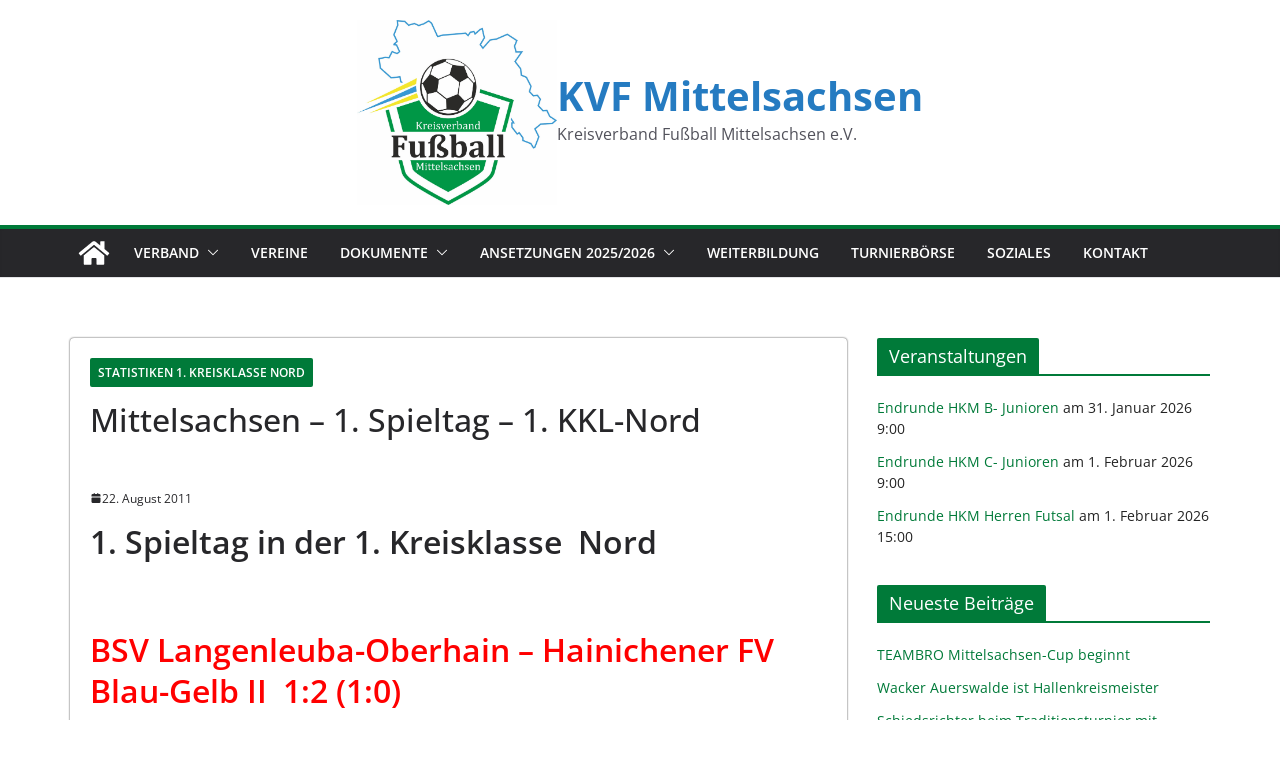

--- FILE ---
content_type: text/html; charset=UTF-8
request_url: https://www.kvf-mittelsachsen.de/mittelsachsen-1-kreisklassenord/
body_size: 22348
content:
		<!doctype html>
		<html lang="de">
		
<head>

			<meta charset="UTF-8"/>
		<meta name="viewport" content="width=device-width, initial-scale=1">
		<link rel="profile" href="http://gmpg.org/xfn/11"/>
		
	<meta name='robots' content='index, follow, max-image-preview:large, max-snippet:-1, max-video-preview:-1' />

	<!-- This site is optimized with the Yoast SEO plugin v26.7 - https://yoast.com/wordpress/plugins/seo/ -->
	<title>Mittelsachsen - 1. Spieltag - 1. KKL-Nord - KVF Mittelsachsen</title>
	<link rel="canonical" href="https://www.kvf-mittelsachsen.de/mittelsachsen-1-kreisklassenord/" />
	<meta property="og:locale" content="de_DE" />
	<meta property="og:type" content="article" />
	<meta property="og:title" content="Mittelsachsen - 1. Spieltag - 1. KKL-Nord - KVF Mittelsachsen" />
	<meta property="og:description" content="1. Spieltag in der 1. Kreisklasse  Nord   BSV Langenleuba-Oberhain – Hainichener FV Blau-Gelb II  1:2 (1:0) Tore: 1:0 M." />
	<meta property="og:url" content="https://www.kvf-mittelsachsen.de/mittelsachsen-1-kreisklassenord/" />
	<meta property="og:site_name" content="KVF Mittelsachsen" />
	<meta property="article:published_time" content="2011-08-22T18:16:25+00:00" />
	<meta name="author" content="Joachim Eichler" />
	<meta name="twitter:card" content="summary_large_image" />
	<meta name="twitter:label1" content="Verfasst von" />
	<meta name="twitter:data1" content="Joachim Eichler" />
	<script type="application/ld+json" class="yoast-schema-graph">{"@context":"https://schema.org","@graph":[{"@type":"Article","@id":"https://www.kvf-mittelsachsen.de/mittelsachsen-1-kreisklassenord/#article","isPartOf":{"@id":"https://www.kvf-mittelsachsen.de/mittelsachsen-1-kreisklassenord/"},"author":{"name":"Joachim Eichler","@id":"https://www.kvf-mittelsachsen.de/#/schema/person/eb5bbce93cf16fd3df402599c5279bb6"},"headline":"Mittelsachsen &#8211; 1. Spieltag &#8211; 1. KKL-Nord","datePublished":"2011-08-22T18:16:25+00:00","mainEntityOfPage":{"@id":"https://www.kvf-mittelsachsen.de/mittelsachsen-1-kreisklassenord/"},"wordCount":101,"publisher":{"@id":"https://www.kvf-mittelsachsen.de/#organization"},"articleSection":["Statistiken 1. Kreisklasse Nord"],"inLanguage":"de"},{"@type":"WebPage","@id":"https://www.kvf-mittelsachsen.de/mittelsachsen-1-kreisklassenord/","url":"https://www.kvf-mittelsachsen.de/mittelsachsen-1-kreisklassenord/","name":"Mittelsachsen - 1. Spieltag - 1. KKL-Nord - KVF Mittelsachsen","isPartOf":{"@id":"https://www.kvf-mittelsachsen.de/#website"},"datePublished":"2011-08-22T18:16:25+00:00","breadcrumb":{"@id":"https://www.kvf-mittelsachsen.de/mittelsachsen-1-kreisklassenord/#breadcrumb"},"inLanguage":"de","potentialAction":[{"@type":"ReadAction","target":["https://www.kvf-mittelsachsen.de/mittelsachsen-1-kreisklassenord/"]}]},{"@type":"BreadcrumbList","@id":"https://www.kvf-mittelsachsen.de/mittelsachsen-1-kreisklassenord/#breadcrumb","itemListElement":[{"@type":"ListItem","position":1,"name":"Home","item":"https://www.kvf-mittelsachsen.de/"},{"@type":"ListItem","position":2,"name":"News","item":"https://www.kvf-mittelsachsen.de/news/"},{"@type":"ListItem","position":3,"name":"Mittelsachsen &#8211; 1. Spieltag &#8211; 1. KKL-Nord"}]},{"@type":"WebSite","@id":"https://www.kvf-mittelsachsen.de/#website","url":"https://www.kvf-mittelsachsen.de/","name":"KVF Mittelsachsen","description":"Kreisverband Fußball Mittelsachsen e.V.","publisher":{"@id":"https://www.kvf-mittelsachsen.de/#organization"},"potentialAction":[{"@type":"SearchAction","target":{"@type":"EntryPoint","urlTemplate":"https://www.kvf-mittelsachsen.de/?s={search_term_string}"},"query-input":{"@type":"PropertyValueSpecification","valueRequired":true,"valueName":"search_term_string"}}],"inLanguage":"de"},{"@type":"Organization","@id":"https://www.kvf-mittelsachsen.de/#organization","name":"KVF Mittelsachsen","url":"https://www.kvf-mittelsachsen.de/","logo":{"@type":"ImageObject","inLanguage":"de","@id":"https://www.kvf-mittelsachsen.de/#/schema/logo/image/","url":"https://www.kvf-mittelsachsen.de/wp-content/uploads/2025/02/1124-logo-mit-umriss.jpg","contentUrl":"https://www.kvf-mittelsachsen.de/wp-content/uploads/2025/02/1124-logo-mit-umriss.jpg","width":1383,"height":1279,"caption":"KVF Mittelsachsen"},"image":{"@id":"https://www.kvf-mittelsachsen.de/#/schema/logo/image/"}},{"@type":"Person","@id":"https://www.kvf-mittelsachsen.de/#/schema/person/eb5bbce93cf16fd3df402599c5279bb6","name":"Joachim Eichler","image":{"@type":"ImageObject","inLanguage":"de","@id":"https://www.kvf-mittelsachsen.de/#/schema/person/image/","url":"https://secure.gravatar.com/avatar/706221caafa0812d008f9cc3173e57324c6e4676b6562da8eaf1a346cade7012?s=96&d=mm&r=g","contentUrl":"https://secure.gravatar.com/avatar/706221caafa0812d008f9cc3173e57324c6e4676b6562da8eaf1a346cade7012?s=96&d=mm&r=g","caption":"Joachim Eichler"},"url":"https://www.kvf-mittelsachsen.de/author/joachim-eichler/"}]}</script>
	<!-- / Yoast SEO plugin. -->




<link rel="alternate" type="application/rss+xml" title="KVF Mittelsachsen &raquo; Feed" href="https://www.kvf-mittelsachsen.de/feed/" />
<link rel="alternate" type="application/rss+xml" title="KVF Mittelsachsen &raquo; Kommentar-Feed" href="https://www.kvf-mittelsachsen.de/comments/feed/" />
<link rel="alternate" title="oEmbed (JSON)" type="application/json+oembed" href="https://www.kvf-mittelsachsen.de/wp-json/oembed/1.0/embed?url=https%3A%2F%2Fwww.kvf-mittelsachsen.de%2Fmittelsachsen-1-kreisklassenord%2F" />
<link rel="alternate" title="oEmbed (XML)" type="text/xml+oembed" href="https://www.kvf-mittelsachsen.de/wp-json/oembed/1.0/embed?url=https%3A%2F%2Fwww.kvf-mittelsachsen.de%2Fmittelsachsen-1-kreisklassenord%2F&#038;format=xml" />
<style id='wp-img-auto-sizes-contain-inline-css' type='text/css'>
img:is([sizes=auto i],[sizes^="auto," i]){contain-intrinsic-size:3000px 1500px}
/*# sourceURL=wp-img-auto-sizes-contain-inline-css */
</style>
<link rel='stylesheet' id='eo-leaflet.js-css' href='https://www.kvf-mittelsachsen.de/wp-content/plugins/event-organiser/lib/leaflet/leaflet.min.css?ver=1.4.0' type='text/css' media='all' />
<style id='eo-leaflet.js-inline-css' type='text/css'>
.leaflet-popup-close-button{box-shadow:none!important;}
/*# sourceURL=eo-leaflet.js-inline-css */
</style>
<style id='wp-emoji-styles-inline-css' type='text/css'>

	img.wp-smiley, img.emoji {
		display: inline !important;
		border: none !important;
		box-shadow: none !important;
		height: 1em !important;
		width: 1em !important;
		margin: 0 0.07em !important;
		vertical-align: -0.1em !important;
		background: none !important;
		padding: 0 !important;
	}
/*# sourceURL=wp-emoji-styles-inline-css */
</style>
<link rel='stylesheet' id='wp-block-library-css' href='https://www.kvf-mittelsachsen.de/wp-includes/css/dist/block-library/style.min.css?ver=6.9' type='text/css' media='all' />
<style id='wp-block-library-theme-inline-css' type='text/css'>
.wp-block-audio :where(figcaption){color:#555;font-size:13px;text-align:center}.is-dark-theme .wp-block-audio :where(figcaption){color:#ffffffa6}.wp-block-audio{margin:0 0 1em}.wp-block-code{border:1px solid #ccc;border-radius:4px;font-family:Menlo,Consolas,monaco,monospace;padding:.8em 1em}.wp-block-embed :where(figcaption){color:#555;font-size:13px;text-align:center}.is-dark-theme .wp-block-embed :where(figcaption){color:#ffffffa6}.wp-block-embed{margin:0 0 1em}.blocks-gallery-caption{color:#555;font-size:13px;text-align:center}.is-dark-theme .blocks-gallery-caption{color:#ffffffa6}:root :where(.wp-block-image figcaption){color:#555;font-size:13px;text-align:center}.is-dark-theme :root :where(.wp-block-image figcaption){color:#ffffffa6}.wp-block-image{margin:0 0 1em}.wp-block-pullquote{border-bottom:4px solid;border-top:4px solid;color:currentColor;margin-bottom:1.75em}.wp-block-pullquote :where(cite),.wp-block-pullquote :where(footer),.wp-block-pullquote__citation{color:currentColor;font-size:.8125em;font-style:normal;text-transform:uppercase}.wp-block-quote{border-left:.25em solid;margin:0 0 1.75em;padding-left:1em}.wp-block-quote cite,.wp-block-quote footer{color:currentColor;font-size:.8125em;font-style:normal;position:relative}.wp-block-quote:where(.has-text-align-right){border-left:none;border-right:.25em solid;padding-left:0;padding-right:1em}.wp-block-quote:where(.has-text-align-center){border:none;padding-left:0}.wp-block-quote.is-large,.wp-block-quote.is-style-large,.wp-block-quote:where(.is-style-plain){border:none}.wp-block-search .wp-block-search__label{font-weight:700}.wp-block-search__button{border:1px solid #ccc;padding:.375em .625em}:where(.wp-block-group.has-background){padding:1.25em 2.375em}.wp-block-separator.has-css-opacity{opacity:.4}.wp-block-separator{border:none;border-bottom:2px solid;margin-left:auto;margin-right:auto}.wp-block-separator.has-alpha-channel-opacity{opacity:1}.wp-block-separator:not(.is-style-wide):not(.is-style-dots){width:100px}.wp-block-separator.has-background:not(.is-style-dots){border-bottom:none;height:1px}.wp-block-separator.has-background:not(.is-style-wide):not(.is-style-dots){height:2px}.wp-block-table{margin:0 0 1em}.wp-block-table td,.wp-block-table th{word-break:normal}.wp-block-table :where(figcaption){color:#555;font-size:13px;text-align:center}.is-dark-theme .wp-block-table :where(figcaption){color:#ffffffa6}.wp-block-video :where(figcaption){color:#555;font-size:13px;text-align:center}.is-dark-theme .wp-block-video :where(figcaption){color:#ffffffa6}.wp-block-video{margin:0 0 1em}:root :where(.wp-block-template-part.has-background){margin-bottom:0;margin-top:0;padding:1.25em 2.375em}
/*# sourceURL=/wp-includes/css/dist/block-library/theme.min.css */
</style>
<style id='global-styles-inline-css' type='text/css'>
:root{--wp--preset--aspect-ratio--square: 1;--wp--preset--aspect-ratio--4-3: 4/3;--wp--preset--aspect-ratio--3-4: 3/4;--wp--preset--aspect-ratio--3-2: 3/2;--wp--preset--aspect-ratio--2-3: 2/3;--wp--preset--aspect-ratio--16-9: 16/9;--wp--preset--aspect-ratio--9-16: 9/16;--wp--preset--color--black: #000000;--wp--preset--color--cyan-bluish-gray: #abb8c3;--wp--preset--color--white: #ffffff;--wp--preset--color--pale-pink: #f78da7;--wp--preset--color--vivid-red: #cf2e2e;--wp--preset--color--luminous-vivid-orange: #ff6900;--wp--preset--color--luminous-vivid-amber: #fcb900;--wp--preset--color--light-green-cyan: #7bdcb5;--wp--preset--color--vivid-green-cyan: #00d084;--wp--preset--color--pale-cyan-blue: #8ed1fc;--wp--preset--color--vivid-cyan-blue: #0693e3;--wp--preset--color--vivid-purple: #9b51e0;--wp--preset--color--cm-color-1: #257BC1;--wp--preset--color--cm-color-2: #2270B0;--wp--preset--color--cm-color-3: #FFFFFF;--wp--preset--color--cm-color-4: #F9FEFD;--wp--preset--color--cm-color-5: #27272A;--wp--preset--color--cm-color-6: #16181A;--wp--preset--color--cm-color-7: #8F8F8F;--wp--preset--color--cm-color-8: #FFFFFF;--wp--preset--color--cm-color-9: #C7C7C7;--wp--preset--gradient--vivid-cyan-blue-to-vivid-purple: linear-gradient(135deg,rgb(6,147,227) 0%,rgb(155,81,224) 100%);--wp--preset--gradient--light-green-cyan-to-vivid-green-cyan: linear-gradient(135deg,rgb(122,220,180) 0%,rgb(0,208,130) 100%);--wp--preset--gradient--luminous-vivid-amber-to-luminous-vivid-orange: linear-gradient(135deg,rgb(252,185,0) 0%,rgb(255,105,0) 100%);--wp--preset--gradient--luminous-vivid-orange-to-vivid-red: linear-gradient(135deg,rgb(255,105,0) 0%,rgb(207,46,46) 100%);--wp--preset--gradient--very-light-gray-to-cyan-bluish-gray: linear-gradient(135deg,rgb(238,238,238) 0%,rgb(169,184,195) 100%);--wp--preset--gradient--cool-to-warm-spectrum: linear-gradient(135deg,rgb(74,234,220) 0%,rgb(151,120,209) 20%,rgb(207,42,186) 40%,rgb(238,44,130) 60%,rgb(251,105,98) 80%,rgb(254,248,76) 100%);--wp--preset--gradient--blush-light-purple: linear-gradient(135deg,rgb(255,206,236) 0%,rgb(152,150,240) 100%);--wp--preset--gradient--blush-bordeaux: linear-gradient(135deg,rgb(254,205,165) 0%,rgb(254,45,45) 50%,rgb(107,0,62) 100%);--wp--preset--gradient--luminous-dusk: linear-gradient(135deg,rgb(255,203,112) 0%,rgb(199,81,192) 50%,rgb(65,88,208) 100%);--wp--preset--gradient--pale-ocean: linear-gradient(135deg,rgb(255,245,203) 0%,rgb(182,227,212) 50%,rgb(51,167,181) 100%);--wp--preset--gradient--electric-grass: linear-gradient(135deg,rgb(202,248,128) 0%,rgb(113,206,126) 100%);--wp--preset--gradient--midnight: linear-gradient(135deg,rgb(2,3,129) 0%,rgb(40,116,252) 100%);--wp--preset--font-size--small: 13px;--wp--preset--font-size--medium: 16px;--wp--preset--font-size--large: 20px;--wp--preset--font-size--x-large: 24px;--wp--preset--font-size--xx-large: 30px;--wp--preset--font-size--huge: 36px;--wp--preset--font-family--dm-sans: DM Sans, sans-serif;--wp--preset--font-family--public-sans: Public Sans, sans-serif;--wp--preset--font-family--roboto: Roboto, sans-serif;--wp--preset--font-family--segoe-ui: Segoe UI, Arial, sans-serif;--wp--preset--font-family--ibm-plex-serif: IBM Plex Serif, sans-serif;--wp--preset--font-family--inter: Inter, sans-serif;--wp--preset--spacing--20: 0.44rem;--wp--preset--spacing--30: 0.67rem;--wp--preset--spacing--40: 1rem;--wp--preset--spacing--50: 1.5rem;--wp--preset--spacing--60: 2.25rem;--wp--preset--spacing--70: 3.38rem;--wp--preset--spacing--80: 5.06rem;--wp--preset--shadow--natural: 6px 6px 9px rgba(0, 0, 0, 0.2);--wp--preset--shadow--deep: 12px 12px 50px rgba(0, 0, 0, 0.4);--wp--preset--shadow--sharp: 6px 6px 0px rgba(0, 0, 0, 0.2);--wp--preset--shadow--outlined: 6px 6px 0px -3px rgb(255, 255, 255), 6px 6px rgb(0, 0, 0);--wp--preset--shadow--crisp: 6px 6px 0px rgb(0, 0, 0);}:root { --wp--style--global--content-size: 760px;--wp--style--global--wide-size: 1160px; }:where(body) { margin: 0; }.wp-site-blocks > .alignleft { float: left; margin-right: 2em; }.wp-site-blocks > .alignright { float: right; margin-left: 2em; }.wp-site-blocks > .aligncenter { justify-content: center; margin-left: auto; margin-right: auto; }:where(.wp-site-blocks) > * { margin-block-start: 24px; margin-block-end: 0; }:where(.wp-site-blocks) > :first-child { margin-block-start: 0; }:where(.wp-site-blocks) > :last-child { margin-block-end: 0; }:root { --wp--style--block-gap: 24px; }:root :where(.is-layout-flow) > :first-child{margin-block-start: 0;}:root :where(.is-layout-flow) > :last-child{margin-block-end: 0;}:root :where(.is-layout-flow) > *{margin-block-start: 24px;margin-block-end: 0;}:root :where(.is-layout-constrained) > :first-child{margin-block-start: 0;}:root :where(.is-layout-constrained) > :last-child{margin-block-end: 0;}:root :where(.is-layout-constrained) > *{margin-block-start: 24px;margin-block-end: 0;}:root :where(.is-layout-flex){gap: 24px;}:root :where(.is-layout-grid){gap: 24px;}.is-layout-flow > .alignleft{float: left;margin-inline-start: 0;margin-inline-end: 2em;}.is-layout-flow > .alignright{float: right;margin-inline-start: 2em;margin-inline-end: 0;}.is-layout-flow > .aligncenter{margin-left: auto !important;margin-right: auto !important;}.is-layout-constrained > .alignleft{float: left;margin-inline-start: 0;margin-inline-end: 2em;}.is-layout-constrained > .alignright{float: right;margin-inline-start: 2em;margin-inline-end: 0;}.is-layout-constrained > .aligncenter{margin-left: auto !important;margin-right: auto !important;}.is-layout-constrained > :where(:not(.alignleft):not(.alignright):not(.alignfull)){max-width: var(--wp--style--global--content-size);margin-left: auto !important;margin-right: auto !important;}.is-layout-constrained > .alignwide{max-width: var(--wp--style--global--wide-size);}body .is-layout-flex{display: flex;}.is-layout-flex{flex-wrap: wrap;align-items: center;}.is-layout-flex > :is(*, div){margin: 0;}body .is-layout-grid{display: grid;}.is-layout-grid > :is(*, div){margin: 0;}body{padding-top: 0px;padding-right: 0px;padding-bottom: 0px;padding-left: 0px;}a:where(:not(.wp-element-button)){text-decoration: underline;}:root :where(.wp-element-button, .wp-block-button__link){background-color: #32373c;border-width: 0;color: #fff;font-family: inherit;font-size: inherit;font-style: inherit;font-weight: inherit;letter-spacing: inherit;line-height: inherit;padding-top: calc(0.667em + 2px);padding-right: calc(1.333em + 2px);padding-bottom: calc(0.667em + 2px);padding-left: calc(1.333em + 2px);text-decoration: none;text-transform: inherit;}.has-black-color{color: var(--wp--preset--color--black) !important;}.has-cyan-bluish-gray-color{color: var(--wp--preset--color--cyan-bluish-gray) !important;}.has-white-color{color: var(--wp--preset--color--white) !important;}.has-pale-pink-color{color: var(--wp--preset--color--pale-pink) !important;}.has-vivid-red-color{color: var(--wp--preset--color--vivid-red) !important;}.has-luminous-vivid-orange-color{color: var(--wp--preset--color--luminous-vivid-orange) !important;}.has-luminous-vivid-amber-color{color: var(--wp--preset--color--luminous-vivid-amber) !important;}.has-light-green-cyan-color{color: var(--wp--preset--color--light-green-cyan) !important;}.has-vivid-green-cyan-color{color: var(--wp--preset--color--vivid-green-cyan) !important;}.has-pale-cyan-blue-color{color: var(--wp--preset--color--pale-cyan-blue) !important;}.has-vivid-cyan-blue-color{color: var(--wp--preset--color--vivid-cyan-blue) !important;}.has-vivid-purple-color{color: var(--wp--preset--color--vivid-purple) !important;}.has-cm-color-1-color{color: var(--wp--preset--color--cm-color-1) !important;}.has-cm-color-2-color{color: var(--wp--preset--color--cm-color-2) !important;}.has-cm-color-3-color{color: var(--wp--preset--color--cm-color-3) !important;}.has-cm-color-4-color{color: var(--wp--preset--color--cm-color-4) !important;}.has-cm-color-5-color{color: var(--wp--preset--color--cm-color-5) !important;}.has-cm-color-6-color{color: var(--wp--preset--color--cm-color-6) !important;}.has-cm-color-7-color{color: var(--wp--preset--color--cm-color-7) !important;}.has-cm-color-8-color{color: var(--wp--preset--color--cm-color-8) !important;}.has-cm-color-9-color{color: var(--wp--preset--color--cm-color-9) !important;}.has-black-background-color{background-color: var(--wp--preset--color--black) !important;}.has-cyan-bluish-gray-background-color{background-color: var(--wp--preset--color--cyan-bluish-gray) !important;}.has-white-background-color{background-color: var(--wp--preset--color--white) !important;}.has-pale-pink-background-color{background-color: var(--wp--preset--color--pale-pink) !important;}.has-vivid-red-background-color{background-color: var(--wp--preset--color--vivid-red) !important;}.has-luminous-vivid-orange-background-color{background-color: var(--wp--preset--color--luminous-vivid-orange) !important;}.has-luminous-vivid-amber-background-color{background-color: var(--wp--preset--color--luminous-vivid-amber) !important;}.has-light-green-cyan-background-color{background-color: var(--wp--preset--color--light-green-cyan) !important;}.has-vivid-green-cyan-background-color{background-color: var(--wp--preset--color--vivid-green-cyan) !important;}.has-pale-cyan-blue-background-color{background-color: var(--wp--preset--color--pale-cyan-blue) !important;}.has-vivid-cyan-blue-background-color{background-color: var(--wp--preset--color--vivid-cyan-blue) !important;}.has-vivid-purple-background-color{background-color: var(--wp--preset--color--vivid-purple) !important;}.has-cm-color-1-background-color{background-color: var(--wp--preset--color--cm-color-1) !important;}.has-cm-color-2-background-color{background-color: var(--wp--preset--color--cm-color-2) !important;}.has-cm-color-3-background-color{background-color: var(--wp--preset--color--cm-color-3) !important;}.has-cm-color-4-background-color{background-color: var(--wp--preset--color--cm-color-4) !important;}.has-cm-color-5-background-color{background-color: var(--wp--preset--color--cm-color-5) !important;}.has-cm-color-6-background-color{background-color: var(--wp--preset--color--cm-color-6) !important;}.has-cm-color-7-background-color{background-color: var(--wp--preset--color--cm-color-7) !important;}.has-cm-color-8-background-color{background-color: var(--wp--preset--color--cm-color-8) !important;}.has-cm-color-9-background-color{background-color: var(--wp--preset--color--cm-color-9) !important;}.has-black-border-color{border-color: var(--wp--preset--color--black) !important;}.has-cyan-bluish-gray-border-color{border-color: var(--wp--preset--color--cyan-bluish-gray) !important;}.has-white-border-color{border-color: var(--wp--preset--color--white) !important;}.has-pale-pink-border-color{border-color: var(--wp--preset--color--pale-pink) !important;}.has-vivid-red-border-color{border-color: var(--wp--preset--color--vivid-red) !important;}.has-luminous-vivid-orange-border-color{border-color: var(--wp--preset--color--luminous-vivid-orange) !important;}.has-luminous-vivid-amber-border-color{border-color: var(--wp--preset--color--luminous-vivid-amber) !important;}.has-light-green-cyan-border-color{border-color: var(--wp--preset--color--light-green-cyan) !important;}.has-vivid-green-cyan-border-color{border-color: var(--wp--preset--color--vivid-green-cyan) !important;}.has-pale-cyan-blue-border-color{border-color: var(--wp--preset--color--pale-cyan-blue) !important;}.has-vivid-cyan-blue-border-color{border-color: var(--wp--preset--color--vivid-cyan-blue) !important;}.has-vivid-purple-border-color{border-color: var(--wp--preset--color--vivid-purple) !important;}.has-cm-color-1-border-color{border-color: var(--wp--preset--color--cm-color-1) !important;}.has-cm-color-2-border-color{border-color: var(--wp--preset--color--cm-color-2) !important;}.has-cm-color-3-border-color{border-color: var(--wp--preset--color--cm-color-3) !important;}.has-cm-color-4-border-color{border-color: var(--wp--preset--color--cm-color-4) !important;}.has-cm-color-5-border-color{border-color: var(--wp--preset--color--cm-color-5) !important;}.has-cm-color-6-border-color{border-color: var(--wp--preset--color--cm-color-6) !important;}.has-cm-color-7-border-color{border-color: var(--wp--preset--color--cm-color-7) !important;}.has-cm-color-8-border-color{border-color: var(--wp--preset--color--cm-color-8) !important;}.has-cm-color-9-border-color{border-color: var(--wp--preset--color--cm-color-9) !important;}.has-vivid-cyan-blue-to-vivid-purple-gradient-background{background: var(--wp--preset--gradient--vivid-cyan-blue-to-vivid-purple) !important;}.has-light-green-cyan-to-vivid-green-cyan-gradient-background{background: var(--wp--preset--gradient--light-green-cyan-to-vivid-green-cyan) !important;}.has-luminous-vivid-amber-to-luminous-vivid-orange-gradient-background{background: var(--wp--preset--gradient--luminous-vivid-amber-to-luminous-vivid-orange) !important;}.has-luminous-vivid-orange-to-vivid-red-gradient-background{background: var(--wp--preset--gradient--luminous-vivid-orange-to-vivid-red) !important;}.has-very-light-gray-to-cyan-bluish-gray-gradient-background{background: var(--wp--preset--gradient--very-light-gray-to-cyan-bluish-gray) !important;}.has-cool-to-warm-spectrum-gradient-background{background: var(--wp--preset--gradient--cool-to-warm-spectrum) !important;}.has-blush-light-purple-gradient-background{background: var(--wp--preset--gradient--blush-light-purple) !important;}.has-blush-bordeaux-gradient-background{background: var(--wp--preset--gradient--blush-bordeaux) !important;}.has-luminous-dusk-gradient-background{background: var(--wp--preset--gradient--luminous-dusk) !important;}.has-pale-ocean-gradient-background{background: var(--wp--preset--gradient--pale-ocean) !important;}.has-electric-grass-gradient-background{background: var(--wp--preset--gradient--electric-grass) !important;}.has-midnight-gradient-background{background: var(--wp--preset--gradient--midnight) !important;}.has-small-font-size{font-size: var(--wp--preset--font-size--small) !important;}.has-medium-font-size{font-size: var(--wp--preset--font-size--medium) !important;}.has-large-font-size{font-size: var(--wp--preset--font-size--large) !important;}.has-x-large-font-size{font-size: var(--wp--preset--font-size--x-large) !important;}.has-xx-large-font-size{font-size: var(--wp--preset--font-size--xx-large) !important;}.has-huge-font-size{font-size: var(--wp--preset--font-size--huge) !important;}.has-dm-sans-font-family{font-family: var(--wp--preset--font-family--dm-sans) !important;}.has-public-sans-font-family{font-family: var(--wp--preset--font-family--public-sans) !important;}.has-roboto-font-family{font-family: var(--wp--preset--font-family--roboto) !important;}.has-segoe-ui-font-family{font-family: var(--wp--preset--font-family--segoe-ui) !important;}.has-ibm-plex-serif-font-family{font-family: var(--wp--preset--font-family--ibm-plex-serif) !important;}.has-inter-font-family{font-family: var(--wp--preset--font-family--inter) !important;}
:root :where(.wp-block-pullquote){font-size: 1.5em;line-height: 1.6;}
/*# sourceURL=global-styles-inline-css */
</style>
<link data-minify="1" rel='stylesheet' id='chld_thm_cfg_parent-css' href='https://www.kvf-mittelsachsen.de/wp-content/cache/min/1/wp-content/themes/colormag/style.css?ver=1769309174' type='text/css' media='all' />
<link data-minify="1" rel='stylesheet' id='colormag_style-css' href='https://www.kvf-mittelsachsen.de/wp-content/cache/min/1/wp-content/themes/colormag-child/style.css?ver=1769309174' type='text/css' media='all' />
<style id='colormag_style-inline-css' type='text/css'>
.colormag-button,
			blockquote, button,
			input[type=reset],
			input[type=button],
			input[type=submit],
			.cm-home-icon.front_page_on,
			.cm-post-categories a,
			.cm-primary-nav ul li ul li:hover,
			.cm-primary-nav ul li.current-menu-item,
			.cm-primary-nav ul li.current_page_ancestor,
			.cm-primary-nav ul li.current-menu-ancestor,
			.cm-primary-nav ul li.current_page_item,
			.cm-primary-nav ul li:hover,
			.cm-primary-nav ul li.focus,
			.cm-mobile-nav li a:hover,
			.colormag-header-clean #cm-primary-nav .cm-menu-toggle:hover,
			.cm-header .cm-mobile-nav li:hover,
			.cm-header .cm-mobile-nav li.current-page-ancestor,
			.cm-header .cm-mobile-nav li.current-menu-ancestor,
			.cm-header .cm-mobile-nav li.current-page-item,
			.cm-header .cm-mobile-nav li.current-menu-item,
			.cm-primary-nav ul li.focus > a,
			.cm-layout-2 .cm-primary-nav ul ul.sub-menu li.focus > a,
			.cm-mobile-nav .current-menu-item>a, .cm-mobile-nav .current_page_item>a,
			.colormag-header-clean .cm-mobile-nav li:hover > a,
			.colormag-header-clean .cm-mobile-nav li.current-page-ancestor > a,
			.colormag-header-clean .cm-mobile-nav li.current-menu-ancestor > a,
			.colormag-header-clean .cm-mobile-nav li.current-page-item > a,
			.colormag-header-clean .cm-mobile-nav li.current-menu-item > a,
			.fa.search-top:hover,
			.widget_call_to_action .btn--primary,
			.colormag-footer--classic .cm-footer-cols .cm-row .cm-widget-title span::before,
			.colormag-footer--classic-bordered .cm-footer-cols .cm-row .cm-widget-title span::before,
			.cm-featured-posts .cm-widget-title span,
			.cm-featured-category-slider-widget .cm-slide-content .cm-entry-header-meta .cm-post-categories a,
			.cm-highlighted-posts .cm-post-content .cm-entry-header-meta .cm-post-categories a,
			.cm-category-slide-next, .cm-category-slide-prev, .slide-next,
			.slide-prev, .cm-tabbed-widget ul li, .cm-posts .wp-pagenavi .current,
			.cm-posts .wp-pagenavi a:hover, .cm-secondary .cm-widget-title span,
			.cm-posts .post .cm-post-content .cm-entry-header-meta .cm-post-categories a,
			.cm-page-header .cm-page-title span, .entry-meta .post-format i,
			.format-link .cm-entry-summary a, .cm-entry-button, .infinite-scroll .tg-infinite-scroll,
			.no-more-post-text, .pagination span,
			.comments-area .comment-author-link span,
			.cm-footer-cols .cm-row .cm-widget-title span,
			.advertisement_above_footer .cm-widget-title span,
			.error, .cm-primary .cm-widget-title span,
			.related-posts-wrapper.style-three .cm-post-content .cm-entry-title a:hover:before,
			.cm-slider-area .cm-widget-title span,
			.cm-beside-slider-widget .cm-widget-title span,
			.top-full-width-sidebar .cm-widget-title span,
			.wp-block-quote, .wp-block-quote.is-style-large,
			.wp-block-quote.has-text-align-right,
			.cm-error-404 .cm-btn, .widget .wp-block-heading, .wp-block-search button,
			.widget a::before, .cm-post-date a::before,
			.byline a::before,
			.colormag-footer--classic-bordered .cm-widget-title::before,
			.wp-block-button__link,
			#cm-tertiary .cm-widget-title span,
			.link-pagination .post-page-numbers.current,
			.wp-block-query-pagination-numbers .page-numbers.current,
			.wp-element-button,
			.wp-block-button .wp-block-button__link,
			.wp-element-button,
			.cm-layout-2 .cm-primary-nav ul ul.sub-menu li:hover,
			.cm-layout-2 .cm-primary-nav ul ul.sub-menu li.current-menu-ancestor,
			.cm-layout-2 .cm-primary-nav ul ul.sub-menu li.current-menu-item,
			.cm-layout-2 .cm-primary-nav ul ul.sub-menu li.focus,
			.search-wrap button,
			.page-numbers .current,
			.cm-footer-builder .cm-widget-title span,
			.wp-block-search .wp-element-button:hover{background-color:#007a39;}a,
			.cm-layout-2 #cm-primary-nav .fa.search-top:hover,
			.cm-layout-2 #cm-primary-nav.cm-mobile-nav .cm-random-post a:hover .fa-random,
			.cm-layout-2 #cm-primary-nav.cm-primary-nav .cm-random-post a:hover .fa-random,
			.cm-layout-2 .breaking-news .newsticker a:hover,
			.cm-layout-2 .cm-primary-nav ul li.current-menu-item > a,
			.cm-layout-2 .cm-primary-nav ul li.current_page_item > a,
			.cm-layout-2 .cm-primary-nav ul li:hover > a,
			.cm-layout-2 .cm-primary-nav ul li.focus > a
			.dark-skin .cm-layout-2-style-1 #cm-primary-nav.cm-primary-nav .cm-home-icon:hover .fa,
			.byline a:hover, .comments a:hover, .cm-edit-link a:hover, .cm-post-date a:hover,
			.social-links:not(.cm-header-actions .social-links) i.fa:hover, .cm-tag-links a:hover,
			.colormag-header-clean .social-links li:hover i.fa, .cm-layout-2-style-1 .social-links li:hover i.fa,
			.colormag-header-clean .breaking-news .newsticker a:hover, .widget_featured_posts .article-content .cm-entry-title a:hover,
			.widget_featured_slider .slide-content .cm-below-entry-meta .byline a:hover,
			.widget_featured_slider .slide-content .cm-below-entry-meta .comments a:hover,
			.widget_featured_slider .slide-content .cm-below-entry-meta .cm-post-date a:hover,
			.widget_featured_slider .slide-content .cm-entry-title a:hover,
			.widget_block_picture_news.widget_featured_posts .article-content .cm-entry-title a:hover,
			.widget_highlighted_posts .article-content .cm-below-entry-meta .byline a:hover,
			.widget_highlighted_posts .article-content .cm-below-entry-meta .comments a:hover,
			.widget_highlighted_posts .article-content .cm-below-entry-meta .cm-post-date a:hover,
			.widget_highlighted_posts .article-content .cm-entry-title a:hover, i.fa-arrow-up, i.fa-arrow-down,
			.cm-site-title a, #content .post .article-content .cm-entry-title a:hover, .entry-meta .byline i,
			.entry-meta .cat-links i, .entry-meta a, .post .cm-entry-title a:hover, .search .cm-entry-title a:hover,
			.entry-meta .comments-link a:hover, .entry-meta .cm-edit-link a:hover, .entry-meta .cm-post-date a:hover,
			.entry-meta .cm-tag-links a:hover, .single #content .tags a:hover, .count, .next a:hover, .previous a:hover,
			.related-posts-main-title .fa, .single-related-posts .article-content .cm-entry-title a:hover,
			.pagination a span:hover,
			#content .comments-area a.comment-cm-edit-link:hover, #content .comments-area a.comment-permalink:hover,
			#content .comments-area article header cite a:hover, .comments-area .comment-author-link a:hover,
			.comment .comment-reply-link:hover,
			.nav-next a, .nav-previous a,
			#cm-footer .cm-footer-menu ul li a:hover,
			.cm-footer-cols .cm-row a:hover, a#scroll-up i, .related-posts-wrapper-flyout .cm-entry-title a:hover,
			.human-diff-time .human-diff-time-display:hover,
			.cm-layout-2-style-1 #cm-primary-nav .fa:hover,
			.cm-footer-bar a,
			.cm-post-date a:hover,
			.cm-author a:hover,
			.cm-comments-link a:hover,
			.cm-tag-links a:hover,
			.cm-edit-link a:hover,
			.cm-footer-bar .copyright a,
			.cm-featured-posts .cm-entry-title a:hover,
			.cm-posts .post .cm-post-content .cm-entry-title a:hover,
			.cm-posts .post .single-title-above .cm-entry-title a:hover,
			.cm-layout-2 .cm-primary-nav ul li:hover > a,
			.cm-layout-2 #cm-primary-nav .fa:hover,
			.cm-entry-title a:hover,
			button:hover, input[type="button"]:hover,
			input[type="reset"]:hover,
			input[type="submit"]:hover,
			.wp-block-button .wp-block-button__link:hover,
			.cm-button:hover,
			.wp-element-button:hover,
			li.product .added_to_cart:hover,
			.comments-area .comment-permalink:hover,
			.cm-footer-bar-area .cm-footer-bar__2 a{color:#007a39;}#cm-primary-nav,
			.cm-contained .cm-header-2 .cm-row, .cm-header-builder.cm-full-width .cm-main-header .cm-header-bottom-row{border-top-color:#007a39;}.cm-layout-2 #cm-primary-nav,
			.cm-layout-2 .cm-primary-nav ul ul.sub-menu li:hover,
			.cm-layout-2 .cm-primary-nav ul > li:hover > a,
			.cm-layout-2 .cm-primary-nav ul > li.current-menu-item > a,
			.cm-layout-2 .cm-primary-nav ul > li.current-menu-ancestor > a,
			.cm-layout-2 .cm-primary-nav ul ul.sub-menu li.current-menu-ancestor,
			.cm-layout-2 .cm-primary-nav ul ul.sub-menu li.current-menu-item,
			.cm-layout-2 .cm-primary-nav ul ul.sub-menu li.focus,
			cm-layout-2 .cm-primary-nav ul ul.sub-menu li.current-menu-ancestor,
			cm-layout-2 .cm-primary-nav ul ul.sub-menu li.current-menu-item,
			cm-layout-2 #cm-primary-nav .cm-menu-toggle:hover,
			cm-layout-2 #cm-primary-nav.cm-mobile-nav .cm-menu-toggle,
			cm-layout-2 .cm-primary-nav ul > li:hover > a,
			cm-layout-2 .cm-primary-nav ul > li.current-menu-item > a,
			cm-layout-2 .cm-primary-nav ul > li.current-menu-ancestor > a,
			.cm-layout-2 .cm-primary-nav ul li.focus > a, .pagination a span:hover,
			.cm-error-404 .cm-btn,
			.single-post .cm-post-categories a::after,
			.widget .block-title,
			.cm-layout-2 .cm-primary-nav ul li.focus > a,
			button,
			input[type="button"],
			input[type="reset"],
			input[type="submit"],
			.wp-block-button .wp-block-button__link,
			.cm-button,
			.wp-element-button,
			li.product .added_to_cart{border-color:#007a39;}.cm-secondary .cm-widget-title,
			#cm-tertiary .cm-widget-title,
			.widget_featured_posts .widget-title,
			#secondary .widget-title,
			#cm-tertiary .widget-title,
			.cm-page-header .cm-page-title,
			.cm-footer-cols .cm-row .widget-title,
			.advertisement_above_footer .widget-title,
			#primary .widget-title,
			.widget_slider_area .widget-title,
			.widget_beside_slider .widget-title,
			.top-full-width-sidebar .widget-title,
			.cm-footer-cols .cm-row .cm-widget-title,
			.cm-footer-bar .copyright a,
			.cm-layout-2.cm-layout-2-style-2 #cm-primary-nav,
			.cm-layout-2 .cm-primary-nav ul > li:hover > a,
			.cm-footer-builder .cm-widget-title,
			.cm-layout-2 .cm-primary-nav ul > li.current-menu-item > a{border-bottom-color:#007a39;}body{color:#232323;}.cm-posts .post{box-shadow:0px 0px 2px 0px #232323;}body,
			button,
			input,
			select,
			textarea,
			blockquote p,
			.entry-meta,
			.cm-entry-button,
			dl,
			.previous a,
			.next a,
			.nav-previous a,
			.nav-next a,
			#respond h3#reply-title #cancel-comment-reply-link,
			#respond form input[type="text"],
			#respond form textarea,
			.cm-secondary .widget,
			.cm-error-404 .widget,
			.cm-entry-summary p{font-family:Open Sans;font-weight:400;}h1 ,h2, h3, h4, h5, h6{font-family:Open Sans;font-style:inherit;font-weight:400;}@media screen and (min-width: 992px) {.cm-primary{width:70%;}}.colormag-button,
			input[type="reset"],
			input[type="button"],
			input[type="submit"],
			button,
			.cm-entry-button span,
			.wp-block-button .wp-block-button__link{color:#ffffff;}.colormag-button,
			input[type="reset"],
			input[type="button"],
			input[type="submit"],
			button,
			.cm-entry-button span,
			.wp-block-button .wp-block-button__link{background-color:#009746;}.cm-content{background-color:#ffffff;background-size:contain;}.cm-header .cm-menu-toggle svg,
			.cm-header .cm-menu-toggle svg{fill:#fff;}.cm-footer-bar-area .cm-footer-bar__2 a{color:#207daf;}.elementor .elementor-widget-wrap .tg-module-wrapper .module-title span,
			.elementor .elementor-widget-wrap .tg-module-wrapper .tg-post-category,
			.elementor .elementor-widget-wrap .tg-module-wrapper.tg-module-block.tg-module-block--style-5 .tg_module_block .read-more,
				.elementor .elementor-widget-wrap .tg-module-wrapper tg-module-block.tg-module-block--style-10 .tg_module_block.tg_module_block--list-small:before{background-color:#007a39;}.elementor .elementor-widget-wrap .tg-module-wrapper .tg-module-meta .tg-module-comments a:hover,
			.elementor .elementor-widget-wrap .tg-module-wrapper .tg-module-meta .tg-post-auther-name a:hover,
			.elementor .elementor-widget-wrap .tg-module-wrapper .tg-module-meta .tg-post-date a:hover,
			.elementor .elementor-widget-wrap .tg-module-wrapper .tg-module-title:hover a,
			.elementor .elementor-widget-wrap .tg-module-wrapper.tg-module-block.tg-module-block--style-7 .tg_module_block--white .tg-module-comments a:hover,
			.elementor .elementor-widget-wrap .tg-module-wrapper.tg-module-block.tg-module-block--style-7 .tg_module_block--white .tg-post-auther-name a:hover,
			.elementor .elementor-widget-wrap .tg-module-wrapper.tg-module-block.tg-module-block--style-7 .tg_module_block--white .tg-post-date a:hover,
			.elementor .elementor-widget-wrap .tg-module-wrapper.tg-module-grid .tg_module_grid .tg-module-info .tg-module-meta a:hover,
			.elementor .elementor-widget-wrap .tg-module-wrapper.tg-module-block.tg-module-block--style-7 .tg_module_block--white .tg-module-title a:hover,
			.elementor .elementor-widget-wrap .tg-trending-news .trending-news-wrapper a:hover,
			.elementor .elementor-widget-wrap .tg-trending-news .swiper-controls .swiper-button-next:hover, .elementor .elementor-widget-wrap .tg-trending-news .swiper-controls .swiper-button-prev:hover,
			.elementor .elementor-widget-wrap .tg-module-wrapper.tg-module-block.tg-module-block--style-10 .tg_module_block--white .tg-module-title a:hover,
			.elementor .elementor-widget-wrap .tg-module-wrapper.tg-module-block.tg-module-block--style-10 .tg_module_block--white .tg-post-auther-name a:hover,
			.elementor .elementor-widget-wrap .tg-module-wrapper.tg-module-block.tg-module-block--style-10 .tg_module_block--white .tg-post-date a:hover,
			.elementor .elementor-widget-wrap .tg-module-wrapper.tg-module-block.tg-module-block--style-10 .tg_module_block--white .tg-module-comments a:hover{color:#007a39;}.elementor .elementor-widget-wrap .tg-trending-news .swiper-controls .swiper-button-next:hover,
			.elementor .elementor-widget-wrap .tg-trending-news .swiper-controls .swiper-button-prev:hover{border-color:#007a39;} :root{--cm-color-1: #257BC1;--cm-color-2: #2270B0;--cm-color-3: #FFFFFF;--cm-color-4: #F9FEFD;--cm-color-5: #27272A;--cm-color-6: #16181A;--cm-color-7: #8F8F8F;--cm-color-8: #FFFFFF;--cm-color-9: #C7C7C7;}.colormag-button,
			blockquote, button,
			input[type=reset],
			input[type=button],
			input[type=submit],
			.cm-home-icon.front_page_on,
			.cm-post-categories a,
			.cm-primary-nav ul li ul li:hover,
			.cm-primary-nav ul li.current-menu-item,
			.cm-primary-nav ul li.current_page_ancestor,
			.cm-primary-nav ul li.current-menu-ancestor,
			.cm-primary-nav ul li.current_page_item,
			.cm-primary-nav ul li:hover,
			.cm-primary-nav ul li.focus,
			.cm-mobile-nav li a:hover,
			.colormag-header-clean #cm-primary-nav .cm-menu-toggle:hover,
			.cm-header .cm-mobile-nav li:hover,
			.cm-header .cm-mobile-nav li.current-page-ancestor,
			.cm-header .cm-mobile-nav li.current-menu-ancestor,
			.cm-header .cm-mobile-nav li.current-page-item,
			.cm-header .cm-mobile-nav li.current-menu-item,
			.cm-primary-nav ul li.focus > a,
			.cm-layout-2 .cm-primary-nav ul ul.sub-menu li.focus > a,
			.cm-mobile-nav .current-menu-item>a, .cm-mobile-nav .current_page_item>a,
			.colormag-header-clean .cm-mobile-nav li:hover > a,
			.colormag-header-clean .cm-mobile-nav li.current-page-ancestor > a,
			.colormag-header-clean .cm-mobile-nav li.current-menu-ancestor > a,
			.colormag-header-clean .cm-mobile-nav li.current-page-item > a,
			.colormag-header-clean .cm-mobile-nav li.current-menu-item > a,
			.fa.search-top:hover,
			.widget_call_to_action .btn--primary,
			.colormag-footer--classic .cm-footer-cols .cm-row .cm-widget-title span::before,
			.colormag-footer--classic-bordered .cm-footer-cols .cm-row .cm-widget-title span::before,
			.cm-featured-posts .cm-widget-title span,
			.cm-featured-category-slider-widget .cm-slide-content .cm-entry-header-meta .cm-post-categories a,
			.cm-highlighted-posts .cm-post-content .cm-entry-header-meta .cm-post-categories a,
			.cm-category-slide-next, .cm-category-slide-prev, .slide-next,
			.slide-prev, .cm-tabbed-widget ul li, .cm-posts .wp-pagenavi .current,
			.cm-posts .wp-pagenavi a:hover, .cm-secondary .cm-widget-title span,
			.cm-posts .post .cm-post-content .cm-entry-header-meta .cm-post-categories a,
			.cm-page-header .cm-page-title span, .entry-meta .post-format i,
			.format-link .cm-entry-summary a, .cm-entry-button, .infinite-scroll .tg-infinite-scroll,
			.no-more-post-text, .pagination span,
			.comments-area .comment-author-link span,
			.cm-footer-cols .cm-row .cm-widget-title span,
			.advertisement_above_footer .cm-widget-title span,
			.error, .cm-primary .cm-widget-title span,
			.related-posts-wrapper.style-three .cm-post-content .cm-entry-title a:hover:before,
			.cm-slider-area .cm-widget-title span,
			.cm-beside-slider-widget .cm-widget-title span,
			.top-full-width-sidebar .cm-widget-title span,
			.wp-block-quote, .wp-block-quote.is-style-large,
			.wp-block-quote.has-text-align-right,
			.cm-error-404 .cm-btn, .widget .wp-block-heading, .wp-block-search button,
			.widget a::before, .cm-post-date a::before,
			.byline a::before,
			.colormag-footer--classic-bordered .cm-widget-title::before,
			.wp-block-button__link,
			#cm-tertiary .cm-widget-title span,
			.link-pagination .post-page-numbers.current,
			.wp-block-query-pagination-numbers .page-numbers.current,
			.wp-element-button,
			.wp-block-button .wp-block-button__link,
			.wp-element-button,
			.cm-layout-2 .cm-primary-nav ul ul.sub-menu li:hover,
			.cm-layout-2 .cm-primary-nav ul ul.sub-menu li.current-menu-ancestor,
			.cm-layout-2 .cm-primary-nav ul ul.sub-menu li.current-menu-item,
			.cm-layout-2 .cm-primary-nav ul ul.sub-menu li.focus,
			.search-wrap button,
			.page-numbers .current,
			.cm-footer-builder .cm-widget-title span,
			.wp-block-search .wp-element-button:hover{background-color:#007a39;}a,
			.cm-layout-2 #cm-primary-nav .fa.search-top:hover,
			.cm-layout-2 #cm-primary-nav.cm-mobile-nav .cm-random-post a:hover .fa-random,
			.cm-layout-2 #cm-primary-nav.cm-primary-nav .cm-random-post a:hover .fa-random,
			.cm-layout-2 .breaking-news .newsticker a:hover,
			.cm-layout-2 .cm-primary-nav ul li.current-menu-item > a,
			.cm-layout-2 .cm-primary-nav ul li.current_page_item > a,
			.cm-layout-2 .cm-primary-nav ul li:hover > a,
			.cm-layout-2 .cm-primary-nav ul li.focus > a
			.dark-skin .cm-layout-2-style-1 #cm-primary-nav.cm-primary-nav .cm-home-icon:hover .fa,
			.byline a:hover, .comments a:hover, .cm-edit-link a:hover, .cm-post-date a:hover,
			.social-links:not(.cm-header-actions .social-links) i.fa:hover, .cm-tag-links a:hover,
			.colormag-header-clean .social-links li:hover i.fa, .cm-layout-2-style-1 .social-links li:hover i.fa,
			.colormag-header-clean .breaking-news .newsticker a:hover, .widget_featured_posts .article-content .cm-entry-title a:hover,
			.widget_featured_slider .slide-content .cm-below-entry-meta .byline a:hover,
			.widget_featured_slider .slide-content .cm-below-entry-meta .comments a:hover,
			.widget_featured_slider .slide-content .cm-below-entry-meta .cm-post-date a:hover,
			.widget_featured_slider .slide-content .cm-entry-title a:hover,
			.widget_block_picture_news.widget_featured_posts .article-content .cm-entry-title a:hover,
			.widget_highlighted_posts .article-content .cm-below-entry-meta .byline a:hover,
			.widget_highlighted_posts .article-content .cm-below-entry-meta .comments a:hover,
			.widget_highlighted_posts .article-content .cm-below-entry-meta .cm-post-date a:hover,
			.widget_highlighted_posts .article-content .cm-entry-title a:hover, i.fa-arrow-up, i.fa-arrow-down,
			.cm-site-title a, #content .post .article-content .cm-entry-title a:hover, .entry-meta .byline i,
			.entry-meta .cat-links i, .entry-meta a, .post .cm-entry-title a:hover, .search .cm-entry-title a:hover,
			.entry-meta .comments-link a:hover, .entry-meta .cm-edit-link a:hover, .entry-meta .cm-post-date a:hover,
			.entry-meta .cm-tag-links a:hover, .single #content .tags a:hover, .count, .next a:hover, .previous a:hover,
			.related-posts-main-title .fa, .single-related-posts .article-content .cm-entry-title a:hover,
			.pagination a span:hover,
			#content .comments-area a.comment-cm-edit-link:hover, #content .comments-area a.comment-permalink:hover,
			#content .comments-area article header cite a:hover, .comments-area .comment-author-link a:hover,
			.comment .comment-reply-link:hover,
			.nav-next a, .nav-previous a,
			#cm-footer .cm-footer-menu ul li a:hover,
			.cm-footer-cols .cm-row a:hover, a#scroll-up i, .related-posts-wrapper-flyout .cm-entry-title a:hover,
			.human-diff-time .human-diff-time-display:hover,
			.cm-layout-2-style-1 #cm-primary-nav .fa:hover,
			.cm-footer-bar a,
			.cm-post-date a:hover,
			.cm-author a:hover,
			.cm-comments-link a:hover,
			.cm-tag-links a:hover,
			.cm-edit-link a:hover,
			.cm-footer-bar .copyright a,
			.cm-featured-posts .cm-entry-title a:hover,
			.cm-posts .post .cm-post-content .cm-entry-title a:hover,
			.cm-posts .post .single-title-above .cm-entry-title a:hover,
			.cm-layout-2 .cm-primary-nav ul li:hover > a,
			.cm-layout-2 #cm-primary-nav .fa:hover,
			.cm-entry-title a:hover,
			button:hover, input[type="button"]:hover,
			input[type="reset"]:hover,
			input[type="submit"]:hover,
			.wp-block-button .wp-block-button__link:hover,
			.cm-button:hover,
			.wp-element-button:hover,
			li.product .added_to_cart:hover,
			.comments-area .comment-permalink:hover,
			.cm-footer-bar-area .cm-footer-bar__2 a{color:#007a39;}#cm-primary-nav,
			.cm-contained .cm-header-2 .cm-row, .cm-header-builder.cm-full-width .cm-main-header .cm-header-bottom-row{border-top-color:#007a39;}.cm-layout-2 #cm-primary-nav,
			.cm-layout-2 .cm-primary-nav ul ul.sub-menu li:hover,
			.cm-layout-2 .cm-primary-nav ul > li:hover > a,
			.cm-layout-2 .cm-primary-nav ul > li.current-menu-item > a,
			.cm-layout-2 .cm-primary-nav ul > li.current-menu-ancestor > a,
			.cm-layout-2 .cm-primary-nav ul ul.sub-menu li.current-menu-ancestor,
			.cm-layout-2 .cm-primary-nav ul ul.sub-menu li.current-menu-item,
			.cm-layout-2 .cm-primary-nav ul ul.sub-menu li.focus,
			cm-layout-2 .cm-primary-nav ul ul.sub-menu li.current-menu-ancestor,
			cm-layout-2 .cm-primary-nav ul ul.sub-menu li.current-menu-item,
			cm-layout-2 #cm-primary-nav .cm-menu-toggle:hover,
			cm-layout-2 #cm-primary-nav.cm-mobile-nav .cm-menu-toggle,
			cm-layout-2 .cm-primary-nav ul > li:hover > a,
			cm-layout-2 .cm-primary-nav ul > li.current-menu-item > a,
			cm-layout-2 .cm-primary-nav ul > li.current-menu-ancestor > a,
			.cm-layout-2 .cm-primary-nav ul li.focus > a, .pagination a span:hover,
			.cm-error-404 .cm-btn,
			.single-post .cm-post-categories a::after,
			.widget .block-title,
			.cm-layout-2 .cm-primary-nav ul li.focus > a,
			button,
			input[type="button"],
			input[type="reset"],
			input[type="submit"],
			.wp-block-button .wp-block-button__link,
			.cm-button,
			.wp-element-button,
			li.product .added_to_cart{border-color:#007a39;}.cm-secondary .cm-widget-title,
			#cm-tertiary .cm-widget-title,
			.widget_featured_posts .widget-title,
			#secondary .widget-title,
			#cm-tertiary .widget-title,
			.cm-page-header .cm-page-title,
			.cm-footer-cols .cm-row .widget-title,
			.advertisement_above_footer .widget-title,
			#primary .widget-title,
			.widget_slider_area .widget-title,
			.widget_beside_slider .widget-title,
			.top-full-width-sidebar .widget-title,
			.cm-footer-cols .cm-row .cm-widget-title,
			.cm-footer-bar .copyright a,
			.cm-layout-2.cm-layout-2-style-2 #cm-primary-nav,
			.cm-layout-2 .cm-primary-nav ul > li:hover > a,
			.cm-footer-builder .cm-widget-title,
			.cm-layout-2 .cm-primary-nav ul > li.current-menu-item > a{border-bottom-color:#007a39;}body{color:#232323;}.cm-posts .post{box-shadow:0px 0px 2px 0px #232323;}body,
			button,
			input,
			select,
			textarea,
			blockquote p,
			.entry-meta,
			.cm-entry-button,
			dl,
			.previous a,
			.next a,
			.nav-previous a,
			.nav-next a,
			#respond h3#reply-title #cancel-comment-reply-link,
			#respond form input[type="text"],
			#respond form textarea,
			.cm-secondary .widget,
			.cm-error-404 .widget,
			.cm-entry-summary p{font-family:Open Sans;font-weight:400;}h1 ,h2, h3, h4, h5, h6{font-family:Open Sans;font-style:inherit;font-weight:400;}@media screen and (min-width: 992px) {.cm-primary{width:70%;}}.colormag-button,
			input[type="reset"],
			input[type="button"],
			input[type="submit"],
			button,
			.cm-entry-button span,
			.wp-block-button .wp-block-button__link{color:#ffffff;}.colormag-button,
			input[type="reset"],
			input[type="button"],
			input[type="submit"],
			button,
			.cm-entry-button span,
			.wp-block-button .wp-block-button__link{background-color:#009746;}.cm-content{background-color:#ffffff;background-size:contain;}.cm-header .cm-menu-toggle svg,
			.cm-header .cm-menu-toggle svg{fill:#fff;}.cm-footer-bar-area .cm-footer-bar__2 a{color:#207daf;}.elementor .elementor-widget-wrap .tg-module-wrapper .module-title span,
			.elementor .elementor-widget-wrap .tg-module-wrapper .tg-post-category,
			.elementor .elementor-widget-wrap .tg-module-wrapper.tg-module-block.tg-module-block--style-5 .tg_module_block .read-more,
				.elementor .elementor-widget-wrap .tg-module-wrapper tg-module-block.tg-module-block--style-10 .tg_module_block.tg_module_block--list-small:before{background-color:#007a39;}.elementor .elementor-widget-wrap .tg-module-wrapper .tg-module-meta .tg-module-comments a:hover,
			.elementor .elementor-widget-wrap .tg-module-wrapper .tg-module-meta .tg-post-auther-name a:hover,
			.elementor .elementor-widget-wrap .tg-module-wrapper .tg-module-meta .tg-post-date a:hover,
			.elementor .elementor-widget-wrap .tg-module-wrapper .tg-module-title:hover a,
			.elementor .elementor-widget-wrap .tg-module-wrapper.tg-module-block.tg-module-block--style-7 .tg_module_block--white .tg-module-comments a:hover,
			.elementor .elementor-widget-wrap .tg-module-wrapper.tg-module-block.tg-module-block--style-7 .tg_module_block--white .tg-post-auther-name a:hover,
			.elementor .elementor-widget-wrap .tg-module-wrapper.tg-module-block.tg-module-block--style-7 .tg_module_block--white .tg-post-date a:hover,
			.elementor .elementor-widget-wrap .tg-module-wrapper.tg-module-grid .tg_module_grid .tg-module-info .tg-module-meta a:hover,
			.elementor .elementor-widget-wrap .tg-module-wrapper.tg-module-block.tg-module-block--style-7 .tg_module_block--white .tg-module-title a:hover,
			.elementor .elementor-widget-wrap .tg-trending-news .trending-news-wrapper a:hover,
			.elementor .elementor-widget-wrap .tg-trending-news .swiper-controls .swiper-button-next:hover, .elementor .elementor-widget-wrap .tg-trending-news .swiper-controls .swiper-button-prev:hover,
			.elementor .elementor-widget-wrap .tg-module-wrapper.tg-module-block.tg-module-block--style-10 .tg_module_block--white .tg-module-title a:hover,
			.elementor .elementor-widget-wrap .tg-module-wrapper.tg-module-block.tg-module-block--style-10 .tg_module_block--white .tg-post-auther-name a:hover,
			.elementor .elementor-widget-wrap .tg-module-wrapper.tg-module-block.tg-module-block--style-10 .tg_module_block--white .tg-post-date a:hover,
			.elementor .elementor-widget-wrap .tg-module-wrapper.tg-module-block.tg-module-block--style-10 .tg_module_block--white .tg-module-comments a:hover{color:#007a39;}.elementor .elementor-widget-wrap .tg-trending-news .swiper-controls .swiper-button-next:hover,
			.elementor .elementor-widget-wrap .tg-trending-news .swiper-controls .swiper-button-prev:hover{border-color:#007a39;} :root{--cm-color-1: #257BC1;--cm-color-2: #2270B0;--cm-color-3: #FFFFFF;--cm-color-4: #F9FEFD;--cm-color-5: #27272A;--cm-color-6: #16181A;--cm-color-7: #8F8F8F;--cm-color-8: #FFFFFF;--cm-color-9: #C7C7C7;}.cm-header-builder .cm-header-buttons .cm-header-button .cm-button{background-color:#207daf;}.cm-header-builder .cm-header-top-row{background-color:#f4f4f5;}.cm-header-builder .cm-header-top-row{}.cm-header-builder .cm-header-top-row{}.cm-header-builder .cm-header-main-row{background-color:#ffffff;}.cm-header-builder.cm-full-width .cm-desktop-row.cm-main-header .cm-header-bottom-row, .cm-header-builder.cm-full-width .cm-mobile-row .cm-header-bottom-row{background-color:#27272A;background-size:auto;}.cm-header-builder.cm-full-width .cm-desktop-row.cm-main-header .cm-header-bottom-row, .cm-header-builder.cm-full-width .cm-mobile-row .cm-header-bottom-row{}.cm-header-builder.cm-full-width .cm-desktop-row.cm-main-header .cm-header-bottom-row, .cm-header-builder.cm-full-width .cm-mobile-row .cm-header-bottom-row{border-top-width:4px;}.cm-header-builder.cm-full-width .cm-desktop-row.cm-main-header .cm-header-bottom-row, .cm-header-builder.cm-full-width .cm-mobile-row .cm-header-bottom-row{border-color:#007A39;}.cm-header-builder .cm-primary-nav ul li:hover{background:#007A39;}.cm-header-builder .cm-primary-nav ul li.current-menu-item{background:#007A39;}.cm-header-builder .cm-primary-nav .sub-menu, .cm-header-builder .cm-primary-nav .children{background-color:#27272a;}.cm-header-builder .cm-primary-nav > ul > li > a{font-family:Open Sans;font-style:normal;text-transform:uppercase;font-size:14px;}.cm-header-builder .cm-primary-nav ul li ul li a{font-family:Open Sans;font-style:normal;text-transform:none;font-weight:600;font-size:14px;line-height:1.8;}.cm-header-builder nav.cm-secondary-nav ul.sub-menu, .cm-header-builder .cm-secondary-nav .children{background-color:#232323;background-size:contain;}.cm-header-builder .cm-top-search .search-top::before{color:#fff;}.cm-header-builder .cm-random-post .cm-icon--random-fill{fill:#fff;}.cm-footer-builder .cm-copyright{}.cm-footer-builder .cm-footer-top-row{background-color:#ffffff;}.cm-footer-builder .cm-footer-top-row{}.cm-footer-builder .cm-footer-main-row{padding-top:48px;padding-bottom:24px;}.cm-footer-builder .cm-footer-bottom-row{padding-top:12px;padding-right:0px;padding-bottom:12px;padding-left:0px;}.cm-footer-builder .cm-footer-bottom-row{border-color:#3F3F46;}.cm-header-builder .cm-site-branding img{width:200px;}.cm-header-builder .cm-site-title a{font-family:Open Sans;font-weight:700;font-size:4rem;line-height:1;}.cm-header-builder .cm-toggle-button,.cm-header-builder .cm-mobile-row .cm-menu-toggle svg{fill:#fff;}.cm-header-builder .cm-site-description{font-family:Open Sans;}.cm-mobile-nav ul li{background-color:#27272a;}:root{--top-grid-columns: 3;
			--main-grid-columns: 3;
			--bottom-grid-columns: 2;
			}.cm-footer-builder .cm-footer-bottom-row .cm-footer-col{flex-direction: column;}.cm-footer-builder .cm-footer-main-row .cm-footer-col{flex-direction: column;}.cm-footer-builder .cm-footer-top-row .cm-footer-col{flex-direction: column;} :root{--cm-color-1: #257BC1;--cm-color-2: #2270B0;--cm-color-3: #FFFFFF;--cm-color-4: #F9FEFD;--cm-color-5: #27272A;--cm-color-6: #16181A;--cm-color-7: #8F8F8F;--cm-color-8: #FFFFFF;--cm-color-9: #C7C7C7;}.mzb-featured-posts, .mzb-social-icon, .mzb-featured-categories, .mzb-social-icons-insert{--color--light--primary:rgba(0,122,57,0.1);}body{--color--light--primary:#007a39;--color--primary:#007a39;}:root {--wp--preset--color--cm-color-1:#257BC1;--wp--preset--color--cm-color-2:#2270B0;--wp--preset--color--cm-color-3:#FFFFFF;--wp--preset--color--cm-color-4:#F9FEFD;--wp--preset--color--cm-color-5:#27272A;--wp--preset--color--cm-color-6:#16181A;--wp--preset--color--cm-color-7:#8F8F8F;--wp--preset--color--cm-color-8:#FFFFFF;--wp--preset--color--cm-color-9:#C7C7C7;}:root {--e-global-color-cmcolor1: #257BC1;--e-global-color-cmcolor2: #2270B0;--e-global-color-cmcolor3: #FFFFFF;--e-global-color-cmcolor4: #F9FEFD;--e-global-color-cmcolor5: #27272A;--e-global-color-cmcolor6: #16181A;--e-global-color-cmcolor7: #8F8F8F;--e-global-color-cmcolor8: #FFFFFF;--e-global-color-cmcolor9: #C7C7C7;}
/*# sourceURL=colormag_style-inline-css */
</style>
<link data-minify="1" rel='stylesheet' id='font-awesome-all-css' href='https://www.kvf-mittelsachsen.de/wp-content/cache/min/1/wp-content/themes/colormag/inc/customizer/customind/assets/fontawesome/v6/css/all.min.css?ver=1769309174' type='text/css' media='all' />
<link data-minify="1" rel='stylesheet' id='colormag_google_fonts-css' href='https://www.kvf-mittelsachsen.de/wp-content/cache/min/1/wp-content/uploads/omgf/colormag_google_fonts/colormag_google_fonts.css?ver=1769309174' type='text/css' media='all' />
<link rel='stylesheet' id='font-awesome-4-css' href='https://www.kvf-mittelsachsen.de/wp-content/themes/colormag/assets/library/font-awesome/css/v4-shims.min.css?ver=4.7.0' type='text/css' media='all' />
<link data-minify="1" rel='stylesheet' id='colormag-font-awesome-6-css' href='https://www.kvf-mittelsachsen.de/wp-content/cache/min/1/wp-content/themes/colormag/inc/customizer/customind/assets/fontawesome/v6/css/all.min.css?ver=1769309174' type='text/css' media='all' />
<link data-minify="1" rel='stylesheet' id='borlabs-cookie-custom-css' href='https://www.kvf-mittelsachsen.de/wp-content/cache/min/1/wp-content/cache/borlabs-cookie/1/borlabs-cookie-1-de.css?ver=1769309174' type='text/css' media='all' />


<script data-no-optimize="1" data-no-minify="1" data-cfasync="false" nowprocket type="text/javascript" src="https://www.kvf-mittelsachsen.de/wp-content/cache/borlabs-cookie/1/borlabs-cookie-config-de.json.js?ver=3.3.23-48" id="borlabs-cookie-config-js"></script>
<script data-no-optimize="1" data-no-minify="1" data-cfasync="false" nowprocket type="text/javascript" src="https://www.kvf-mittelsachsen.de/wp-content/plugins/borlabs-cookie/assets/javascript/borlabs-cookie-prioritize.min.js?ver=3.3.23" id="borlabs-cookie-prioritize-js"></script>
<link rel="https://api.w.org/" href="https://www.kvf-mittelsachsen.de/wp-json/" /><link rel="alternate" title="JSON" type="application/json" href="https://www.kvf-mittelsachsen.de/wp-json/wp/v2/posts/817" /><link rel="EditURI" type="application/rsd+xml" title="RSD" href="https://www.kvf-mittelsachsen.de/xmlrpc.php?rsd" />
<meta name="generator" content="WordPress 6.9" />
<link rel='shortlink' href='https://www.kvf-mittelsachsen.de/?p=817' />
<meta name="generator" content="Elementor 3.34.1; features: additional_custom_breakpoints; settings: css_print_method-external, google_font-enabled, font_display-swap">
<script nowprocket data-borlabs-cookie-script-blocker-ignore>
if ('0' === '1' && ('0' === '1' || '1' === '1')) {
    window['gtag_enable_tcf_support'] = true;
}
window.dataLayer = window.dataLayer || [];
if (typeof gtag !== 'function') {
    function gtag() {
        dataLayer.push(arguments);
    }
}
gtag('set', 'developer_id.dYjRjMm', true);
if ('0' === '1' || '1' === '1') {
    if (window.BorlabsCookieGoogleConsentModeDefaultSet !== true) {
        let getCookieValue = function (name) {
            return document.cookie.match('(^|;)\\s*' + name + '\\s*=\\s*([^;]+)')?.pop() || '';
        };
        let cookieValue = getCookieValue('borlabs-cookie-gcs');
        let consentsFromCookie = {};
        if (cookieValue !== '') {
            consentsFromCookie = JSON.parse(decodeURIComponent(cookieValue));
        }
        let defaultValues = {
            'ad_storage': 'denied',
            'ad_user_data': 'denied',
            'ad_personalization': 'denied',
            'analytics_storage': 'denied',
            'functionality_storage': 'denied',
            'personalization_storage': 'denied',
            'security_storage': 'denied',
            'wait_for_update': 500,
        };
        gtag('consent', 'default', { ...defaultValues, ...consentsFromCookie });
    }
    window.BorlabsCookieGoogleConsentModeDefaultSet = true;
    let borlabsCookieConsentChangeHandler = function () {
        window.dataLayer = window.dataLayer || [];
        if (typeof gtag !== 'function') { function gtag(){dataLayer.push(arguments);} }

        let getCookieValue = function (name) {
            return document.cookie.match('(^|;)\\s*' + name + '\\s*=\\s*([^;]+)')?.pop() || '';
        };
        let cookieValue = getCookieValue('borlabs-cookie-gcs');
        let consentsFromCookie = {};
        if (cookieValue !== '') {
            consentsFromCookie = JSON.parse(decodeURIComponent(cookieValue));
        }

        consentsFromCookie.analytics_storage = BorlabsCookie.Consents.hasConsent('google-analytics') ? 'granted' : 'denied';

        BorlabsCookie.CookieLibrary.setCookie(
            'borlabs-cookie-gcs',
            JSON.stringify(consentsFromCookie),
            BorlabsCookie.Settings.automaticCookieDomainAndPath.value ? '' : BorlabsCookie.Settings.cookieDomain.value,
            BorlabsCookie.Settings.cookiePath.value,
            BorlabsCookie.Cookie.getPluginCookie().expires,
            BorlabsCookie.Settings.cookieSecure.value,
            BorlabsCookie.Settings.cookieSameSite.value
        );
    }
    document.addEventListener('borlabs-cookie-consent-saved', borlabsCookieConsentChangeHandler);
    document.addEventListener('borlabs-cookie-handle-unblock', borlabsCookieConsentChangeHandler);
}
if ('0' === '1') {
    gtag("js", new Date());
    gtag("config", "UA-49378688-7", {"anonymize_ip": true});

    (function (w, d, s, i) {
        var f = d.getElementsByTagName(s)[0],
            j = d.createElement(s);
        j.async = true;
        j.src =
            "https://www.googletagmanager.com/gtag/js?id=" + i;
        f.parentNode.insertBefore(j, f);
    })(window, document, "script", "UA-49378688-7");
}
</script>			<style>
				.e-con.e-parent:nth-of-type(n+4):not(.e-lazyloaded):not(.e-no-lazyload),
				.e-con.e-parent:nth-of-type(n+4):not(.e-lazyloaded):not(.e-no-lazyload) * {
					background-image: none !important;
				}
				@media screen and (max-height: 1024px) {
					.e-con.e-parent:nth-of-type(n+3):not(.e-lazyloaded):not(.e-no-lazyload),
					.e-con.e-parent:nth-of-type(n+3):not(.e-lazyloaded):not(.e-no-lazyload) * {
						background-image: none !important;
					}
				}
				@media screen and (max-height: 640px) {
					.e-con.e-parent:nth-of-type(n+2):not(.e-lazyloaded):not(.e-no-lazyload),
					.e-con.e-parent:nth-of-type(n+2):not(.e-lazyloaded):not(.e-no-lazyload) * {
						background-image: none !important;
					}
				}
			</style>
			<style class='wp-fonts-local' type='text/css'>
@font-face{font-family:"DM Sans";font-style:normal;font-weight:100 900;font-display:fallback;src:url('https://fonts.gstatic.com/s/dmsans/v15/rP2Hp2ywxg089UriCZOIHTWEBlw.woff2') format('woff2');}
@font-face{font-family:"Public Sans";font-style:normal;font-weight:100 900;font-display:fallback;src:url('https://fonts.gstatic.com/s/publicsans/v15/ijwOs5juQtsyLLR5jN4cxBEoRDf44uE.woff2') format('woff2');}
@font-face{font-family:Roboto;font-style:normal;font-weight:100 900;font-display:fallback;src:url('https://fonts.gstatic.com/s/roboto/v30/KFOjCnqEu92Fr1Mu51TjASc6CsE.woff2') format('woff2');}
@font-face{font-family:"IBM Plex Serif";font-style:normal;font-weight:400;font-display:fallback;src:url('https://www.kvf-mittelsachsen.de/wp-content/themes/colormag/assets/fonts/IBMPlexSerif-Regular.woff2') format('woff2');}
@font-face{font-family:"IBM Plex Serif";font-style:normal;font-weight:700;font-display:fallback;src:url('https://www.kvf-mittelsachsen.de/wp-content/themes/colormag/assets/fonts/IBMPlexSerif-Bold.woff2') format('woff2');}
@font-face{font-family:"IBM Plex Serif";font-style:normal;font-weight:600;font-display:fallback;src:url('https://www.kvf-mittelsachsen.de/wp-content/themes/colormag/assets/fonts/IBMPlexSerif-SemiBold.woff2') format('woff2');}
@font-face{font-family:Inter;font-style:normal;font-weight:400;font-display:fallback;src:url('https://www.kvf-mittelsachsen.de/wp-content/themes/colormag/assets/fonts/Inter-Regular.woff2') format('woff2');}
</style>
<link rel="icon" href="https://www.kvf-mittelsachsen.de/wp-content/uploads/2025/08/favicon_kvf-1-150x150.png" sizes="32x32" />
<link rel="icon" href="https://www.kvf-mittelsachsen.de/wp-content/uploads/2025/08/favicon_kvf-1-300x300.png" sizes="192x192" />
<link rel="apple-touch-icon" href="https://www.kvf-mittelsachsen.de/wp-content/uploads/2025/08/favicon_kvf-1-300x300.png" />
<meta name="msapplication-TileImage" content="https://www.kvf-mittelsachsen.de/wp-content/uploads/2025/08/favicon_kvf-1-300x300.png" />
<noscript><style id="rocket-lazyload-nojs-css">.rll-youtube-player, [data-lazy-src]{display:none !important;}</style></noscript>
<meta name="generator" content="WP Rocket 3.20.3" data-wpr-features="wpr_minify_concatenate_js wpr_lazyload_images wpr_lazyload_iframes wpr_minify_css wpr_desktop" /></head>

<body class="wp-singular post-template-default single single-post postid-817 single-format-standard wp-custom-logo wp-embed-responsive wp-theme-colormag wp-child-theme-colormag-child cm-header-layout-1 adv-style-1 cm-normal-container cm-right-sidebar right-sidebar wide cm-started-content elementor-default elementor-kit-8788">




		<div data-rocket-location-hash="57eb0956558bf7ad8062fd5c02b81560" id="page" class="hfeed site">
				<a class="skip-link screen-reader-text" href="#main">Zum Inhalt springen</a>
		
<header data-rocket-location-hash="4774ad0ca76b41c928b563bf4d248dd5" id="cm-masthead" class="cm-header-builder cm-layout-1-style-1 cm-full-width"><div data-rocket-location-hash="692d86bb3f1a24ef9d25ca35aa29f2f5" class="cm-row cm-desktop-row cm-main-header"><div class="cm-header-main-row"><div data-rocket-location-hash="7d547531d3685a401ad2d190ec64026e" class="cm-container"><div class="cm-main-row"><div class="cm-header-left-col"></div><div class="cm-header-center-col">

	<div id="cm-site-branding" class="cm-site-branding">
		<a href="https://www.kvf-mittelsachsen.de/" class="custom-logo-link" rel="home"><img width="1383" height="1279" src="data:image/svg+xml,%3Csvg%20xmlns='http://www.w3.org/2000/svg'%20viewBox='0%200%201383%201279'%3E%3C/svg%3E" class="custom-logo" alt="KVF Mittelsachsen" decoding="async" data-lazy-srcset="https://www.kvf-mittelsachsen.de/wp-content/uploads/2025/02/1124-logo-mit-umriss.jpg 1383w, https://www.kvf-mittelsachsen.de/wp-content/uploads/2025/02/1124-logo-mit-umriss-300x277.jpg 300w, https://www.kvf-mittelsachsen.de/wp-content/uploads/2025/02/1124-logo-mit-umriss-1024x947.jpg 1024w, https://www.kvf-mittelsachsen.de/wp-content/uploads/2025/02/1124-logo-mit-umriss-768x710.jpg 768w" data-lazy-sizes="(max-width: 1383px) 100vw, 1383px" data-lazy-src="https://www.kvf-mittelsachsen.de/wp-content/uploads/2025/02/1124-logo-mit-umriss.jpg" /><noscript><img width="1383" height="1279" src="https://www.kvf-mittelsachsen.de/wp-content/uploads/2025/02/1124-logo-mit-umriss.jpg" class="custom-logo" alt="KVF Mittelsachsen" decoding="async" srcset="https://www.kvf-mittelsachsen.de/wp-content/uploads/2025/02/1124-logo-mit-umriss.jpg 1383w, https://www.kvf-mittelsachsen.de/wp-content/uploads/2025/02/1124-logo-mit-umriss-300x277.jpg 300w, https://www.kvf-mittelsachsen.de/wp-content/uploads/2025/02/1124-logo-mit-umriss-1024x947.jpg 1024w, https://www.kvf-mittelsachsen.de/wp-content/uploads/2025/02/1124-logo-mit-umriss-768x710.jpg 768w" sizes="(max-width: 1383px) 100vw, 1383px" /></noscript></a>	</div><!-- #cm-site-branding -->

	<div id="cm-site-info" class="">
						<h3 class="cm-site-title cm-title-show-desktop cm-title-show-tablet cm-title-show-mobile ">
					<a href="https://www.kvf-mittelsachsen.de/" title="KVF Mittelsachsen" rel="home">KVF Mittelsachsen</a>
				</h3>
				
						<p class="cm-site-description cm-tagline-show-desktop cm-tagline-show-tablet cm-tagline-show-mobile ">
					Kreisverband Fußball Mittelsachsen e.V.				</p><!-- .cm-site-description -->
					</div><!-- #cm-site-info -->
	</div><div class="cm-header-right-col"></div></div></div></div><div class="cm-header-bottom-row"><div class="cm-container"><div class="cm-bottom-row"><div class="cm-header-left-col">
<div class="cm-home-icon">
	<a href="https://www.kvf-mittelsachsen.de/"
		title="KVF Mittelsachsen"
	>
		<svg class="cm-icon cm-icon--home" xmlns="http://www.w3.org/2000/svg" viewBox="0 0 28 22"><path d="M13.6465 6.01133L5.11148 13.0409V20.6278C5.11148 20.8242 5.18952 21.0126 5.32842 21.1515C5.46733 21.2904 5.65572 21.3685 5.85217 21.3685L11.0397 21.3551C11.2355 21.3541 11.423 21.2756 11.5611 21.1368C11.6992 20.998 11.7767 20.8102 11.7767 20.6144V16.1837C11.7767 15.9873 11.8547 15.7989 11.9937 15.66C12.1326 15.521 12.321 15.443 12.5174 15.443H15.4801C15.6766 15.443 15.865 15.521 16.0039 15.66C16.1428 15.7989 16.2208 15.9873 16.2208 16.1837V20.6111C16.2205 20.7086 16.2394 20.8052 16.2765 20.8953C16.3136 20.9854 16.3681 21.0673 16.4369 21.1364C16.5057 21.2054 16.5875 21.2602 16.6775 21.2975C16.7675 21.3349 16.864 21.3541 16.9615 21.3541L22.1472 21.3685C22.3436 21.3685 22.532 21.2904 22.6709 21.1515C22.8099 21.0126 22.8879 20.8242 22.8879 20.6278V13.0358L14.3548 6.01133C14.2544 5.93047 14.1295 5.88637 14.0006 5.88637C13.8718 5.88637 13.7468 5.93047 13.6465 6.01133ZM27.1283 10.7892L23.2582 7.59917V1.18717C23.2582 1.03983 23.1997 0.898538 23.0955 0.794359C22.9913 0.69018 22.8501 0.631653 22.7027 0.631653H20.1103C19.963 0.631653 19.8217 0.69018 19.7175 0.794359C19.6133 0.898538 19.5548 1.03983 19.5548 1.18717V4.54848L15.4102 1.13856C15.0125 0.811259 14.5134 0.632307 13.9983 0.632307C13.4832 0.632307 12.9841 0.811259 12.5864 1.13856L0.868291 10.7892C0.81204 10.8357 0.765501 10.8928 0.731333 10.9573C0.697165 11.0218 0.676038 11.0924 0.66916 11.165C0.662282 11.2377 0.669786 11.311 0.691245 11.3807C0.712704 11.4505 0.747696 11.5153 0.794223 11.5715L1.97469 13.0066C2.02109 13.063 2.07816 13.1098 2.14264 13.1441C2.20711 13.1784 2.27773 13.1997 2.35044 13.2067C2.42315 13.2137 2.49653 13.2063 2.56638 13.1849C2.63623 13.1636 2.70118 13.1286 2.7575 13.0821L13.6465 4.11333C13.7468 4.03247 13.8718 3.98837 14.0006 3.98837C14.1295 3.98837 14.2544 4.03247 14.3548 4.11333L25.2442 13.0821C25.3004 13.1286 25.3653 13.1636 25.435 13.1851C25.5048 13.2065 25.5781 13.214 25.6507 13.2071C25.7234 13.2003 25.794 13.1791 25.8584 13.145C25.9229 13.1108 25.98 13.0643 26.0265 13.008L27.207 11.5729C27.2535 11.5164 27.2883 11.4512 27.3095 11.3812C27.3307 11.3111 27.3379 11.2375 27.3306 11.1647C27.3233 11.0919 27.3016 11.0212 27.2669 10.9568C27.2322 10.8923 27.1851 10.8354 27.1283 10.7892Z" /></svg>	</a>
</div>

<nav id="cm-primary-nav" class="cm-primary-nav">
	<ul id="cm-primary-menu" class="cm-primary-menu"><li id="menu-item-2386" class="menu-item menu-item-type-post_type menu-item-object-page menu-item-home menu-item-has-children menu-item-2386"><a href="https://www.kvf-mittelsachsen.de/">Verband</a><span role="button" tabindex="0" class="cm-submenu-toggle" onkeypress=""><svg class="cm-icon" xmlns="http://www.w3.org/2000/svg" xml:space="preserve" viewBox="0 0 24 24"><path d="M12 17.5c-.3 0-.5-.1-.7-.3l-9-9c-.4-.4-.4-1 0-1.4s1-.4 1.4 0l8.3 8.3 8.3-8.3c.4-.4 1-.4 1.4 0s.4 1 0 1.4l-9 9c-.2.2-.4.3-.7.3z"/></svg></span>
<ul class="sub-menu">
	<li id="menu-item-2390" class="menu-item menu-item-type-post_type menu-item-object-page menu-item-2390"><a href="https://www.kvf-mittelsachsen.de/der-vorstand-stellt-sich-vor/">Vorstand</a></li>
	<li id="menu-item-2510" class="menu-item menu-item-type-post_type menu-item-object-page menu-item-has-children menu-item-2510"><a href="https://www.kvf-mittelsachsen.de/spielausschuss/">Spielausschuss</a><span role="button" tabindex="0" class="cm-submenu-toggle" onkeypress=""><svg class="cm-icon" xmlns="http://www.w3.org/2000/svg" xml:space="preserve" viewBox="0 0 24 24"><path d="M12 17.5c-.3 0-.5-.1-.7-.3l-9-9c-.4-.4-.4-1 0-1.4s1-.4 1.4 0l8.3 8.3 8.3-8.3c.4-.4 1-.4 1.4 0s.4 1 0 1.4l-9 9c-.2.2-.4.3-.7.3z"/></svg></span>
	<ul class="sub-menu">
		<li id="menu-item-2631" class="menu-item menu-item-type-post_type menu-item-object-page menu-item-2631"><a href="https://www.kvf-mittelsachsen.de/spielausschuss/rahmenterminplan/">Rahmenterminplan</a></li>
		<li id="menu-item-2630" class="menu-item menu-item-type-post_type menu-item-object-page menu-item-2630"><a href="https://www.kvf-mittelsachsen.de/spielausschuss/auf-und-abstiegsregelung/">Auf- und Abstiegsregelung</a></li>
		<li id="menu-item-2629" class="menu-item menu-item-type-post_type menu-item-object-page menu-item-2629"><a href="https://www.kvf-mittelsachsen.de/spielausschuss/durchfuehrungsbestimmungen/">Durchführungsbestimmungen</a></li>
		<li id="menu-item-2854" class="menu-item menu-item-type-taxonomy menu-item-object-category menu-item-2854"><a href="https://www.kvf-mittelsachsen.de/fussball/neues-vom-spielausschuss/">Neues vom Spielausschuss</a></li>
	</ul>
</li>
	<li id="menu-item-2509" class="menu-item menu-item-type-post_type menu-item-object-page menu-item-has-children menu-item-2509"><a href="https://www.kvf-mittelsachsen.de/jugendausschuss/">Jugendausschuss</a><span role="button" tabindex="0" class="cm-submenu-toggle" onkeypress=""><svg class="cm-icon" xmlns="http://www.w3.org/2000/svg" xml:space="preserve" viewBox="0 0 24 24"><path d="M12 17.5c-.3 0-.5-.1-.7-.3l-9-9c-.4-.4-.4-1 0-1.4s1-.4 1.4 0l8.3 8.3 8.3-8.3c.4-.4 1-.4 1.4 0s.4 1 0 1.4l-9 9c-.2.2-.4.3-.7.3z"/></svg></span>
	<ul class="sub-menu">
		<li id="menu-item-7446" class="menu-item menu-item-type-post_type menu-item-object-page menu-item-7446"><a href="https://www.kvf-mittelsachsen.de/jugendausschuss/">Jugendausschuss</a></li>
		<li id="menu-item-10189" class="menu-item menu-item-type-post_type menu-item-object-page menu-item-10189"><a href="https://www.kvf-mittelsachsen.de/turniere-f-junioren/">Turniere F- Junioren</a></li>
		<li id="menu-item-7447" class="menu-item menu-item-type-post_type menu-item-object-page menu-item-7447"><a href="https://www.kvf-mittelsachsen.de/jugendausschuss/staffelleiter/">Staffelleiter</a></li>
		<li id="menu-item-2620" class="menu-item menu-item-type-post_type menu-item-object-page menu-item-2620"><a href="https://www.kvf-mittelsachsen.de/jugendausschuss/rahmenterminplan-junioren/">Rahmenterminplan</a></li>
		<li id="menu-item-2621" class="menu-item menu-item-type-post_type menu-item-object-page menu-item-2621"><a href="https://www.kvf-mittelsachsen.de/jugendausschuss/durchfuehrungsbestimmungen-junioren/">Durchführungsbestimmungen</a></li>
		<li id="menu-item-2622" class="menu-item menu-item-type-taxonomy menu-item-object-category menu-item-2622"><a href="https://www.kvf-mittelsachsen.de/fussball/junioren-news/">Neues aus dem Juniorenbereich</a></li>
	</ul>
</li>
	<li id="menu-item-2511" class="menu-item menu-item-type-post_type menu-item-object-page menu-item-has-children menu-item-2511"><a href="https://www.kvf-mittelsachsen.de/schiedsrichterausschuss/">Schiedsrichterausschuss</a><span role="button" tabindex="0" class="cm-submenu-toggle" onkeypress=""><svg class="cm-icon" xmlns="http://www.w3.org/2000/svg" xml:space="preserve" viewBox="0 0 24 24"><path d="M12 17.5c-.3 0-.5-.1-.7-.3l-9-9c-.4-.4-.4-1 0-1.4s1-.4 1.4 0l8.3 8.3 8.3-8.3c.4-.4 1-.4 1.4 0s.4 1 0 1.4l-9 9c-.2.2-.4.3-.7.3z"/></svg></span>
	<ul class="sub-menu">
		<li id="menu-item-2525" class="menu-item menu-item-type-post_type menu-item-object-page menu-item-2525"><a href="https://www.kvf-mittelsachsen.de/schiedsrichter-einstufung/">Schiedsrichterliste</a></li>
		<li id="menu-item-2851" class="menu-item menu-item-type-post_type menu-item-object-page menu-item-2851"><a href="https://www.kvf-mittelsachsen.de/schiedsrichter-einstufung/schiedsrichterbeobachter/">Schiedsrichterbeobachter</a></li>
		<li id="menu-item-2853" class="menu-item menu-item-type-taxonomy menu-item-object-category menu-item-2853"><a href="https://www.kvf-mittelsachsen.de/fussball/neues-von-den-schiedsrichtern/">Neues von den Schiedsrichtern</a></li>
		<li id="menu-item-9191" class="menu-item menu-item-type-post_type menu-item-object-page menu-item-9191"><a href="https://www.kvf-mittelsachsen.de/schiedsrichterausschuss/ausbildung/">Ausbildung</a></li>
		<li id="menu-item-9192" class="menu-item menu-item-type-post_type menu-item-object-page menu-item-9192"><a href="https://www.kvf-mittelsachsen.de/schiedsrichterausschuss/coaching-gruppe/">Coaching Gruppe</a></li>
		<li id="menu-item-2850" class="menu-item menu-item-type-post_type menu-item-object-page menu-item-2850"><a href="https://www.kvf-mittelsachsen.de/schiedsrichter-einstufung/rundschreiben/">Downloads</a></li>
	</ul>
</li>
	<li id="menu-item-2986" class="menu-item menu-item-type-custom menu-item-object-custom menu-item-has-children menu-item-2986"><a href="#">Talenteförderung</a><span role="button" tabindex="0" class="cm-submenu-toggle" onkeypress=""><svg class="cm-icon" xmlns="http://www.w3.org/2000/svg" xml:space="preserve" viewBox="0 0 24 24"><path d="M12 17.5c-.3 0-.5-.1-.7-.3l-9-9c-.4-.4-.4-1 0-1.4s1-.4 1.4 0l8.3 8.3 8.3-8.3c.4-.4 1-.4 1.4 0s.4 1 0 1.4l-9 9c-.2.2-.4.3-.7.3z"/></svg></span>
	<ul class="sub-menu">
		<li id="menu-item-2984" class="menu-item menu-item-type-post_type menu-item-object-page menu-item-2984"><a href="https://www.kvf-mittelsachsen.de/dfb-stuetzpunkt-freiberg/">DFB-Stützpunkt Langenau</a></li>
		<li id="menu-item-2985" class="menu-item menu-item-type-post_type menu-item-object-page menu-item-2985"><a href="https://www.kvf-mittelsachsen.de/dfb-stuetzpunkt-mittweida/">DFB-Stützpunkt Frankenberg</a></li>
		<li id="menu-item-2987" class="menu-item menu-item-type-taxonomy menu-item-object-category menu-item-2987"><a href="https://www.kvf-mittelsachsen.de/fussball/c91-kreisauswahl-maedchen/">Kreisauswahl Mädchen</a></li>
	</ul>
</li>
	<li id="menu-item-2632" class="menu-item menu-item-type-custom menu-item-object-custom menu-item-has-children menu-item-2632"><a href="#">Rechtsorgane</a><span role="button" tabindex="0" class="cm-submenu-toggle" onkeypress=""><svg class="cm-icon" xmlns="http://www.w3.org/2000/svg" xml:space="preserve" viewBox="0 0 24 24"><path d="M12 17.5c-.3 0-.5-.1-.7-.3l-9-9c-.4-.4-.4-1 0-1.4s1-.4 1.4 0l8.3 8.3 8.3-8.3c.4-.4 1-.4 1.4 0s.4 1 0 1.4l-9 9c-.2.2-.4.3-.7.3z"/></svg></span>
	<ul class="sub-menu">
		<li id="menu-item-7752" class="menu-item menu-item-type-post_type menu-item-object-page menu-item-7752"><a href="https://www.kvf-mittelsachsen.de/sportgericht-mittelsachsen/">Sportgericht</a></li>
		<li id="menu-item-2392" class="menu-item menu-item-type-post_type menu-item-object-page menu-item-2392"><a href="https://www.kvf-mittelsachsen.de/sportgericht-mittelsachsen/jugendsportgericht/">Jugendsportgericht</a></li>
	</ul>
</li>
	<li id="menu-item-2389" class="menu-item menu-item-type-post_type menu-item-object-page menu-item-2389"><a href="https://www.kvf-mittelsachsen.de/geschaeftsstelle/">Geschäftsstelle</a></li>
</ul>
</li>
<li id="menu-item-2507" class="menu-item menu-item-type-post_type menu-item-object-page menu-item-2507"><a href="https://www.kvf-mittelsachsen.de/vereine-im-kvf-mittelsachsen/">Vereine</a></li>
<li id="menu-item-2388" class="menu-item menu-item-type-post_type menu-item-object-page menu-item-has-children menu-item-2388"><a href="https://www.kvf-mittelsachsen.de/dokumente-und-vordrucke/">Dokumente</a><span role="button" tabindex="0" class="cm-submenu-toggle" onkeypress=""><svg class="cm-icon" xmlns="http://www.w3.org/2000/svg" xml:space="preserve" viewBox="0 0 24 24"><path d="M12 17.5c-.3 0-.5-.1-.7-.3l-9-9c-.4-.4-.4-1 0-1.4s1-.4 1.4 0l8.3 8.3 8.3-8.3c.4-.4 1-.4 1.4 0s.4 1 0 1.4l-9 9c-.2.2-.4.3-.7.3z"/></svg></span>
<ul class="sub-menu">
	<li id="menu-item-2505" class="menu-item menu-item-type-post_type menu-item-object-page menu-item-2505"><a href="https://www.kvf-mittelsachsen.de/ordnungen/">Ordnungen</a></li>
	<li id="menu-item-8749" class="menu-item menu-item-type-post_type menu-item-object-page menu-item-8749"><a href="https://www.kvf-mittelsachsen.de/dokumente/platzkommission/">Platzkommission</a></li>
	<li id="menu-item-2675" class="menu-item menu-item-type-post_type menu-item-object-page menu-item-2675"><a href="https://www.kvf-mittelsachsen.de/dokumente/">Dokumente</a></li>
	<li id="menu-item-2503" class="menu-item menu-item-type-post_type menu-item-object-page menu-item-2503"><a href="https://www.kvf-mittelsachsen.de/vordrucke/">Vordrucke</a></li>
</ul>
</li>
<li id="menu-item-9428" class="menu-item menu-item-type-custom menu-item-object-custom menu-item-has-children menu-item-9428"><a href="#">Ansetzungen 2025/2026</a><span role="button" tabindex="0" class="cm-submenu-toggle" onkeypress=""><svg class="cm-icon" xmlns="http://www.w3.org/2000/svg" xml:space="preserve" viewBox="0 0 24 24"><path d="M12 17.5c-.3 0-.5-.1-.7-.3l-9-9c-.4-.4-.4-1 0-1.4s1-.4 1.4 0l8.3 8.3 8.3-8.3c.4-.4 1-.4 1.4 0s.4 1 0 1.4l-9 9c-.2.2-.4.3-.7.3z"/></svg></span>
<ul class="sub-menu">
	<li id="menu-item-8366" class="menu-item menu-item-type-post_type menu-item-object-page menu-item-8366"><a href="https://www.kvf-mittelsachsen.de/saison-2020-2021/spielbetrieb-herren-202021/">Spielbetrieb Herren</a></li>
	<li id="menu-item-8367" class="menu-item menu-item-type-post_type menu-item-object-page menu-item-8367"><a href="https://www.kvf-mittelsachsen.de/saison-2020-2021/spielbetrieb-frauen-202021/">Spielbetrieb Frauen</a></li>
	<li id="menu-item-8365" class="menu-item menu-item-type-post_type menu-item-object-page menu-item-8365"><a href="https://www.kvf-mittelsachsen.de/saison-2020-2021/spielbetrieb-nachwuchs-202021/">Spielbetrieb Nachwuchs</a></li>
	<li id="menu-item-8369" class="menu-item menu-item-type-post_type menu-item-object-page menu-item-8369"><a href="https://www.kvf-mittelsachsen.de/saison-2020-2021/pokalwettbewerbe-201819/">Pokalwettbewerbe</a></li>
	<li id="menu-item-8368" class="menu-item menu-item-type-post_type menu-item-object-page menu-item-8368"><a href="https://www.kvf-mittelsachsen.de/saison-2020-2021/hallenkreismeisterschaft-2021/">Hallenwettbewerbe</a></li>
</ul>
</li>
<li id="menu-item-8009" class="menu-item menu-item-type-custom menu-item-object-custom menu-item-8009"><a target="_blank" href="https://www.sfv-online.de/qualifizierung/trainer/">Weiterbildung</a></li>
<li id="menu-item-9156" class="menu-item menu-item-type-post_type menu-item-object-page menu-item-9156"><a href="https://www.kvf-mittelsachsen.de/turnierboerse/">Turnierbörse</a></li>
<li id="menu-item-9155" class="menu-item menu-item-type-post_type menu-item-object-page menu-item-9155"><a href="https://www.kvf-mittelsachsen.de/soziales/">Soziales</a></li>
<li id="menu-item-3047" class="menu-item menu-item-type-post_type menu-item-object-page menu-item-3047"><a href="https://www.kvf-mittelsachsen.de/kontakt/">Kontakt</a></li>
</ul></nav><!-- #cm-primary-nav -->

</div><div class="cm-header-center-col"></div><div class="cm-header-right-col"></div></div></div></div></div><div data-rocket-location-hash="77343d619607724d5dcfd4433778ae68" class="cm-row cm-mobile-row"><div class="cm-header-main-row"><div class="cm-container"><div class="cm-main-row"><div class="cm-header-left-col"></div><div class="cm-header-center-col">

	<div id="cm-site-branding" class="cm-site-branding">
		<a href="https://www.kvf-mittelsachsen.de/" class="custom-logo-link" rel="home"><img width="1383" height="1279" src="data:image/svg+xml,%3Csvg%20xmlns='http://www.w3.org/2000/svg'%20viewBox='0%200%201383%201279'%3E%3C/svg%3E" class="custom-logo" alt="KVF Mittelsachsen" decoding="async" data-lazy-srcset="https://www.kvf-mittelsachsen.de/wp-content/uploads/2025/02/1124-logo-mit-umriss.jpg 1383w, https://www.kvf-mittelsachsen.de/wp-content/uploads/2025/02/1124-logo-mit-umriss-300x277.jpg 300w, https://www.kvf-mittelsachsen.de/wp-content/uploads/2025/02/1124-logo-mit-umriss-1024x947.jpg 1024w, https://www.kvf-mittelsachsen.de/wp-content/uploads/2025/02/1124-logo-mit-umriss-768x710.jpg 768w" data-lazy-sizes="(max-width: 1383px) 100vw, 1383px" data-lazy-src="https://www.kvf-mittelsachsen.de/wp-content/uploads/2025/02/1124-logo-mit-umriss.jpg" /><noscript><img width="1383" height="1279" src="https://www.kvf-mittelsachsen.de/wp-content/uploads/2025/02/1124-logo-mit-umriss.jpg" class="custom-logo" alt="KVF Mittelsachsen" decoding="async" srcset="https://www.kvf-mittelsachsen.de/wp-content/uploads/2025/02/1124-logo-mit-umriss.jpg 1383w, https://www.kvf-mittelsachsen.de/wp-content/uploads/2025/02/1124-logo-mit-umriss-300x277.jpg 300w, https://www.kvf-mittelsachsen.de/wp-content/uploads/2025/02/1124-logo-mit-umriss-1024x947.jpg 1024w, https://www.kvf-mittelsachsen.de/wp-content/uploads/2025/02/1124-logo-mit-umriss-768x710.jpg 768w" sizes="(max-width: 1383px) 100vw, 1383px" /></noscript></a>	</div><!-- #cm-site-branding -->

	<div id="cm-site-info" class="">
						<h3 class="cm-site-title cm-title-show-desktop cm-title-show-tablet cm-title-show-mobile ">
					<a href="https://www.kvf-mittelsachsen.de/" title="KVF Mittelsachsen" rel="home">KVF Mittelsachsen</a>
				</h3>
				
						<p class="cm-site-description cm-tagline-show-desktop cm-tagline-show-tablet cm-tagline-show-mobile ">
					Kreisverband Fußball Mittelsachsen e.V.				</p><!-- .cm-site-description -->
					</div><!-- #cm-site-info -->
	</div><div class="cm-header-right-col"></div></div></div></div><div class="cm-header-bottom-row"><div class="cm-container"><div class="cm-bottom-row"><div class="cm-header-left-col">
<div class="cm-mobile-nav-container">
	<button type="button" class="cm-menu-toggle" aria-expanded="false" aria-label="Menü öffnen">
		<svg class="cm-icon cm-icon--bars" xmlns="http://www.w3.org/2000/svg" viewBox="0 0 24 24"><path d="M21 19H3a1 1 0 0 1 0-2h18a1 1 0 0 1 0 2Zm0-6H3a1 1 0 0 1 0-2h18a1 1 0 0 1 0 2Zm0-6H3a1 1 0 0 1 0-2h18a1 1 0 0 1 0 2Z"></path></svg>		<svg class="cm-icon cm-icon--x-mark" xmlns="http://www.w3.org/2000/svg" viewBox="0 0 24 24"><path d="m13.4 12 8.3-8.3c.4-.4.4-1 0-1.4s-1-.4-1.4 0L12 10.6 3.7 2.3c-.4-.4-1-.4-1.4 0s-.4 1 0 1.4l8.3 8.3-8.3 8.3c-.4.4-.4 1 0 1.4.2.2.4.3.7.3s.5-.1.7-.3l8.3-8.3 8.3 8.3c.2.2.5.3.7.3s.5-.1.7-.3c.4-.4.4-1 0-1.4L13.4 12z"></path></svg>	</button>

	<nav id="cm-mobile-nav" class="cm-mobile-nav cm-mobile-open-container">
		<div id="cm-mobile-header-row" class="cm-mobile-header-row"><ul id="cm-mobile-menu" class="cm-mobile-menu"><li class="menu-item menu-item-type-post_type menu-item-object-page menu-item-home menu-item-has-children menu-item-2386"><a href="https://www.kvf-mittelsachsen.de/">Verband</a><span role="button" tabindex="0" class="cm-submenu-toggle" onkeypress=""><svg class="cm-icon" xmlns="http://www.w3.org/2000/svg" xml:space="preserve" viewBox="0 0 24 24"><path d="M12 17.5c-.3 0-.5-.1-.7-.3l-9-9c-.4-.4-.4-1 0-1.4s1-.4 1.4 0l8.3 8.3 8.3-8.3c.4-.4 1-.4 1.4 0s.4 1 0 1.4l-9 9c-.2.2-.4.3-.7.3z"/></svg></span>
<ul class="sub-menu">
	<li class="menu-item menu-item-type-post_type menu-item-object-page menu-item-2390"><a href="https://www.kvf-mittelsachsen.de/der-vorstand-stellt-sich-vor/">Vorstand</a></li>
	<li class="menu-item menu-item-type-post_type menu-item-object-page menu-item-has-children menu-item-2510"><a href="https://www.kvf-mittelsachsen.de/spielausschuss/">Spielausschuss</a><span role="button" tabindex="0" class="cm-submenu-toggle" onkeypress=""><svg class="cm-icon" xmlns="http://www.w3.org/2000/svg" xml:space="preserve" viewBox="0 0 24 24"><path d="M12 17.5c-.3 0-.5-.1-.7-.3l-9-9c-.4-.4-.4-1 0-1.4s1-.4 1.4 0l8.3 8.3 8.3-8.3c.4-.4 1-.4 1.4 0s.4 1 0 1.4l-9 9c-.2.2-.4.3-.7.3z"/></svg></span>
	<ul class="sub-menu">
		<li class="menu-item menu-item-type-post_type menu-item-object-page menu-item-2631"><a href="https://www.kvf-mittelsachsen.de/spielausschuss/rahmenterminplan/">Rahmenterminplan</a></li>
		<li class="menu-item menu-item-type-post_type menu-item-object-page menu-item-2630"><a href="https://www.kvf-mittelsachsen.de/spielausschuss/auf-und-abstiegsregelung/">Auf- und Abstiegsregelung</a></li>
		<li class="menu-item menu-item-type-post_type menu-item-object-page menu-item-2629"><a href="https://www.kvf-mittelsachsen.de/spielausschuss/durchfuehrungsbestimmungen/">Durchführungsbestimmungen</a></li>
		<li class="menu-item menu-item-type-taxonomy menu-item-object-category menu-item-2854"><a href="https://www.kvf-mittelsachsen.de/fussball/neues-vom-spielausschuss/">Neues vom Spielausschuss</a></li>
	</ul>
</li>
	<li class="menu-item menu-item-type-post_type menu-item-object-page menu-item-has-children menu-item-2509"><a href="https://www.kvf-mittelsachsen.de/jugendausschuss/">Jugendausschuss</a><span role="button" tabindex="0" class="cm-submenu-toggle" onkeypress=""><svg class="cm-icon" xmlns="http://www.w3.org/2000/svg" xml:space="preserve" viewBox="0 0 24 24"><path d="M12 17.5c-.3 0-.5-.1-.7-.3l-9-9c-.4-.4-.4-1 0-1.4s1-.4 1.4 0l8.3 8.3 8.3-8.3c.4-.4 1-.4 1.4 0s.4 1 0 1.4l-9 9c-.2.2-.4.3-.7.3z"/></svg></span>
	<ul class="sub-menu">
		<li class="menu-item menu-item-type-post_type menu-item-object-page menu-item-7446"><a href="https://www.kvf-mittelsachsen.de/jugendausschuss/">Jugendausschuss</a></li>
		<li class="menu-item menu-item-type-post_type menu-item-object-page menu-item-10189"><a href="https://www.kvf-mittelsachsen.de/turniere-f-junioren/">Turniere F- Junioren</a></li>
		<li class="menu-item menu-item-type-post_type menu-item-object-page menu-item-7447"><a href="https://www.kvf-mittelsachsen.de/jugendausschuss/staffelleiter/">Staffelleiter</a></li>
		<li class="menu-item menu-item-type-post_type menu-item-object-page menu-item-2620"><a href="https://www.kvf-mittelsachsen.de/jugendausschuss/rahmenterminplan-junioren/">Rahmenterminplan</a></li>
		<li class="menu-item menu-item-type-post_type menu-item-object-page menu-item-2621"><a href="https://www.kvf-mittelsachsen.de/jugendausschuss/durchfuehrungsbestimmungen-junioren/">Durchführungsbestimmungen</a></li>
		<li class="menu-item menu-item-type-taxonomy menu-item-object-category menu-item-2622"><a href="https://www.kvf-mittelsachsen.de/fussball/junioren-news/">Neues aus dem Juniorenbereich</a></li>
	</ul>
</li>
	<li class="menu-item menu-item-type-post_type menu-item-object-page menu-item-has-children menu-item-2511"><a href="https://www.kvf-mittelsachsen.de/schiedsrichterausschuss/">Schiedsrichterausschuss</a><span role="button" tabindex="0" class="cm-submenu-toggle" onkeypress=""><svg class="cm-icon" xmlns="http://www.w3.org/2000/svg" xml:space="preserve" viewBox="0 0 24 24"><path d="M12 17.5c-.3 0-.5-.1-.7-.3l-9-9c-.4-.4-.4-1 0-1.4s1-.4 1.4 0l8.3 8.3 8.3-8.3c.4-.4 1-.4 1.4 0s.4 1 0 1.4l-9 9c-.2.2-.4.3-.7.3z"/></svg></span>
	<ul class="sub-menu">
		<li class="menu-item menu-item-type-post_type menu-item-object-page menu-item-2525"><a href="https://www.kvf-mittelsachsen.de/schiedsrichter-einstufung/">Schiedsrichterliste</a></li>
		<li class="menu-item menu-item-type-post_type menu-item-object-page menu-item-2851"><a href="https://www.kvf-mittelsachsen.de/schiedsrichter-einstufung/schiedsrichterbeobachter/">Schiedsrichterbeobachter</a></li>
		<li class="menu-item menu-item-type-taxonomy menu-item-object-category menu-item-2853"><a href="https://www.kvf-mittelsachsen.de/fussball/neues-von-den-schiedsrichtern/">Neues von den Schiedsrichtern</a></li>
		<li class="menu-item menu-item-type-post_type menu-item-object-page menu-item-9191"><a href="https://www.kvf-mittelsachsen.de/schiedsrichterausschuss/ausbildung/">Ausbildung</a></li>
		<li class="menu-item menu-item-type-post_type menu-item-object-page menu-item-9192"><a href="https://www.kvf-mittelsachsen.de/schiedsrichterausschuss/coaching-gruppe/">Coaching Gruppe</a></li>
		<li class="menu-item menu-item-type-post_type menu-item-object-page menu-item-2850"><a href="https://www.kvf-mittelsachsen.de/schiedsrichter-einstufung/rundschreiben/">Downloads</a></li>
	</ul>
</li>
	<li class="menu-item menu-item-type-custom menu-item-object-custom menu-item-has-children menu-item-2986"><a href="#">Talenteförderung</a><span role="button" tabindex="0" class="cm-submenu-toggle" onkeypress=""><svg class="cm-icon" xmlns="http://www.w3.org/2000/svg" xml:space="preserve" viewBox="0 0 24 24"><path d="M12 17.5c-.3 0-.5-.1-.7-.3l-9-9c-.4-.4-.4-1 0-1.4s1-.4 1.4 0l8.3 8.3 8.3-8.3c.4-.4 1-.4 1.4 0s.4 1 0 1.4l-9 9c-.2.2-.4.3-.7.3z"/></svg></span>
	<ul class="sub-menu">
		<li class="menu-item menu-item-type-post_type menu-item-object-page menu-item-2984"><a href="https://www.kvf-mittelsachsen.de/dfb-stuetzpunkt-freiberg/">DFB-Stützpunkt Langenau</a></li>
		<li class="menu-item menu-item-type-post_type menu-item-object-page menu-item-2985"><a href="https://www.kvf-mittelsachsen.de/dfb-stuetzpunkt-mittweida/">DFB-Stützpunkt Frankenberg</a></li>
		<li class="menu-item menu-item-type-taxonomy menu-item-object-category menu-item-2987"><a href="https://www.kvf-mittelsachsen.de/fussball/c91-kreisauswahl-maedchen/">Kreisauswahl Mädchen</a></li>
	</ul>
</li>
	<li class="menu-item menu-item-type-custom menu-item-object-custom menu-item-has-children menu-item-2632"><a href="#">Rechtsorgane</a><span role="button" tabindex="0" class="cm-submenu-toggle" onkeypress=""><svg class="cm-icon" xmlns="http://www.w3.org/2000/svg" xml:space="preserve" viewBox="0 0 24 24"><path d="M12 17.5c-.3 0-.5-.1-.7-.3l-9-9c-.4-.4-.4-1 0-1.4s1-.4 1.4 0l8.3 8.3 8.3-8.3c.4-.4 1-.4 1.4 0s.4 1 0 1.4l-9 9c-.2.2-.4.3-.7.3z"/></svg></span>
	<ul class="sub-menu">
		<li class="menu-item menu-item-type-post_type menu-item-object-page menu-item-7752"><a href="https://www.kvf-mittelsachsen.de/sportgericht-mittelsachsen/">Sportgericht</a></li>
		<li class="menu-item menu-item-type-post_type menu-item-object-page menu-item-2392"><a href="https://www.kvf-mittelsachsen.de/sportgericht-mittelsachsen/jugendsportgericht/">Jugendsportgericht</a></li>
	</ul>
</li>
	<li class="menu-item menu-item-type-post_type menu-item-object-page menu-item-2389"><a href="https://www.kvf-mittelsachsen.de/geschaeftsstelle/">Geschäftsstelle</a></li>
</ul>
</li>
<li class="menu-item menu-item-type-post_type menu-item-object-page menu-item-2507"><a href="https://www.kvf-mittelsachsen.de/vereine-im-kvf-mittelsachsen/">Vereine</a></li>
<li class="menu-item menu-item-type-post_type menu-item-object-page menu-item-has-children menu-item-2388"><a href="https://www.kvf-mittelsachsen.de/dokumente-und-vordrucke/">Dokumente</a><span role="button" tabindex="0" class="cm-submenu-toggle" onkeypress=""><svg class="cm-icon" xmlns="http://www.w3.org/2000/svg" xml:space="preserve" viewBox="0 0 24 24"><path d="M12 17.5c-.3 0-.5-.1-.7-.3l-9-9c-.4-.4-.4-1 0-1.4s1-.4 1.4 0l8.3 8.3 8.3-8.3c.4-.4 1-.4 1.4 0s.4 1 0 1.4l-9 9c-.2.2-.4.3-.7.3z"/></svg></span>
<ul class="sub-menu">
	<li class="menu-item menu-item-type-post_type menu-item-object-page menu-item-2505"><a href="https://www.kvf-mittelsachsen.de/ordnungen/">Ordnungen</a></li>
	<li class="menu-item menu-item-type-post_type menu-item-object-page menu-item-8749"><a href="https://www.kvf-mittelsachsen.de/dokumente/platzkommission/">Platzkommission</a></li>
	<li class="menu-item menu-item-type-post_type menu-item-object-page menu-item-2675"><a href="https://www.kvf-mittelsachsen.de/dokumente/">Dokumente</a></li>
	<li class="menu-item menu-item-type-post_type menu-item-object-page menu-item-2503"><a href="https://www.kvf-mittelsachsen.de/vordrucke/">Vordrucke</a></li>
</ul>
</li>
<li class="menu-item menu-item-type-custom menu-item-object-custom menu-item-has-children menu-item-9428"><a href="#">Ansetzungen 2025/2026</a><span role="button" tabindex="0" class="cm-submenu-toggle" onkeypress=""><svg class="cm-icon" xmlns="http://www.w3.org/2000/svg" xml:space="preserve" viewBox="0 0 24 24"><path d="M12 17.5c-.3 0-.5-.1-.7-.3l-9-9c-.4-.4-.4-1 0-1.4s1-.4 1.4 0l8.3 8.3 8.3-8.3c.4-.4 1-.4 1.4 0s.4 1 0 1.4l-9 9c-.2.2-.4.3-.7.3z"/></svg></span>
<ul class="sub-menu">
	<li class="menu-item menu-item-type-post_type menu-item-object-page menu-item-8366"><a href="https://www.kvf-mittelsachsen.de/saison-2020-2021/spielbetrieb-herren-202021/">Spielbetrieb Herren</a></li>
	<li class="menu-item menu-item-type-post_type menu-item-object-page menu-item-8367"><a href="https://www.kvf-mittelsachsen.de/saison-2020-2021/spielbetrieb-frauen-202021/">Spielbetrieb Frauen</a></li>
	<li class="menu-item menu-item-type-post_type menu-item-object-page menu-item-8365"><a href="https://www.kvf-mittelsachsen.de/saison-2020-2021/spielbetrieb-nachwuchs-202021/">Spielbetrieb Nachwuchs</a></li>
	<li class="menu-item menu-item-type-post_type menu-item-object-page menu-item-8369"><a href="https://www.kvf-mittelsachsen.de/saison-2020-2021/pokalwettbewerbe-201819/">Pokalwettbewerbe</a></li>
	<li class="menu-item menu-item-type-post_type menu-item-object-page menu-item-8368"><a href="https://www.kvf-mittelsachsen.de/saison-2020-2021/hallenkreismeisterschaft-2021/">Hallenwettbewerbe</a></li>
</ul>
</li>
<li class="menu-item menu-item-type-custom menu-item-object-custom menu-item-8009"><a target="_blank" href="https://www.sfv-online.de/qualifizierung/trainer/">Weiterbildung</a></li>
<li class="menu-item menu-item-type-post_type menu-item-object-page menu-item-9156"><a href="https://www.kvf-mittelsachsen.de/turnierboerse/">Turnierbörse</a></li>
<li class="menu-item menu-item-type-post_type menu-item-object-page menu-item-9155"><a href="https://www.kvf-mittelsachsen.de/soziales/">Soziales</a></li>
<li class="menu-item menu-item-type-post_type menu-item-object-page menu-item-3047"><a href="https://www.kvf-mittelsachsen.de/kontakt/">Kontakt</a></li>
</ul></div>	</nav><!-- #cm-mobile-nav -->
</div>
</div><div class="cm-header-center-col"></div><div class="cm-header-right-col"></div></div></div></div></div></header>

	<div data-rocket-location-hash="3243745f7ba27e204da74c7576161542" id="cm-content" class="cm-content">
		
		<div class="cm-container">
		
<div class="cm-row">
	
	<div id="cm-primary" class="cm-primary">
		<div class="cm-posts clearfix">

			
<article sdfdfds id="post-817" class="post-817 post type-post status-publish format-standard hentry category-c56-statistik-1-kkl-nord10">
	
	
	<div class="cm-post-content">
		<div class="cm-entry-header-meta"><div class="cm-post-categories"><a href="https://www.kvf-mittelsachsen.de/fussball/c56-statistik-1-kkl-nord10/" rel="category tag">Statistiken 1. Kreisklasse Nord</a></div></div>	<header class="cm-entry-header">
				<h1 class="cm-entry-title">
			Mittelsachsen &#8211; 1. Spieltag &#8211; 1. KKL-Nord		</h1>
			</header>
<div class="cm-below-entry-meta cm-separator-default "><span class="cm-post-date"><a href="https://www.kvf-mittelsachsen.de/mittelsachsen-1-kreisklassenord/" title="20:16" rel="bookmark"><svg class="cm-icon cm-icon--calendar-fill" xmlns="http://www.w3.org/2000/svg" viewBox="0 0 24 24"><path d="M21.1 6.6v1.6c0 .6-.4 1-1 1H3.9c-.6 0-1-.4-1-1V6.6c0-1.5 1.3-2.8 2.8-2.8h1.7V3c0-.6.4-1 1-1s1 .4 1 1v.8h5.2V3c0-.6.4-1 1-1s1 .4 1 1v.8h1.7c1.5 0 2.8 1.3 2.8 2.8zm-1 4.6H3.9c-.6 0-1 .4-1 1v7c0 1.5 1.3 2.8 2.8 2.8h12.6c1.5 0 2.8-1.3 2.8-2.8v-7c0-.6-.4-1-1-1z"></path></svg> <time class="entry-date published updated" datetime="2011-08-22T20:16:25+02:00">22. August 2011</time></a></span>
		<span class="cm-author cm-vcard">
			<svg class="cm-icon cm-icon--user" xmlns="http://www.w3.org/2000/svg" viewBox="0 0 24 24"><path d="M7 7c0-2.8 2.2-5 5-5s5 2.2 5 5-2.2 5-5 5-5-2.2-5-5zm9 7H8c-2.8 0-5 2.2-5 5v2c0 .6.4 1 1 1h16c.6 0 1-.4 1-1v-2c0-2.8-2.2-5-5-5z"></path></svg>			<a class="url fn n"
			href="https://www.kvf-mittelsachsen.de/author/joachim-eichler/"
			title="Joachim Eichler"
			>
				Joachim Eichler			</a>
		</span>

		</div>
<div class="cm-entry-summary">
	<h2><strong>1. Spieltag in der 1. Kreisklasse  Nord</strong></h2>
<p><strong> </strong></p>
<p> </p>
<h3><span style="color: #ff0000;"><strong>BSV Langenleuba-Oberhain – Hainichener FV Blau-Gelb II  1:2 (1:0) </strong></span></h3>
<p><strong>Tore</strong>: 1:0 M. Pfengler (16.), 1:1, 1:2 Barkowski (57., 79.)</p>
<p><strong>SR.</strong>: Heinig (Claußnitz)</p>
<p><strong>Zuschauer</strong>: 45.</p>
<p> </p>
<h3><span style="color: #ff0000;"><strong>SG Striegistal II – SV Marbach II  2:2 (2:1) </strong></span></h3>
<p><strong>Tore</strong>: 1:0 Hofmann (3.), 2:0 Reißig (25. Foulelfmeter), 2:1, 2:2 Ulke (40., 49. Foulelfmeter)</p>
<p><strong>SR.</strong>: Lehmann (Riechberg)</p>
<p><strong>Zuschauer</strong>: 150.</p>
<p> </p>
<h3><span style="color: #ff0000;"><strong>LSV Sachsenburg II – Rossauer FC  1:2 (1:1) </strong></span></h3>
<p><strong>Tore</strong>: 0:1 Schindler (28.), 1:1 Bischoff (41.), 1:2 Müller (74.)</p>
<p><strong>SR.</strong>: Romrig (Hetzdorf); Zuschauer: 35</p>
<p> </p>
<h3><span style="color: #ff0000;"><strong>FSV Zettlitz II – SSV Königshain-Wiederau  3:11 (1:3)</strong></span></h3>
<p><strong>Tore</strong>: 0:1 Möhler (6.), 0:2 Ludwig (16.), 1:2 Kutzschebauch (19.), 1:3 Werner (21.), 1:4 Ranft (47.), 1:5 Werner (50.), 1:6 Gerstenberger (51.), 1:7 Möhler (58.), 2:7 Köhn (64.), 2:8 Werner (67.), 2:9 Möhler (69.), 3:9 Kutzschebauch (73.), 3:10 Ranft (81.), 3:11 Möhler (88.)</p>
<p><strong>SR.</strong>: Felsberg (Wittgensdorf)</p>
<p><strong>Zuschauer</strong>: 30</p>
<p> </p>
<h3><span style="color: #ff0000;"><strong>SV Fortschritt Lunzenau II – SV Rotation Göritzhain  1:1 (0:0) </strong></span></h3>
<p><strong>Tore</strong>: 1:0 Ranft (82.), 1:1 Wanski (90.)</p>
<p><strong>SR.</strong>: Gruttke (Rochlitz)</p>
<p><strong>Zuschauer</strong>: 48.</p>
</div>
	
	</div>

	
	</article>
		</div><!-- .cm-posts -->
		
		<ul class="default-wp-page">
			<li class="previous"><a href="https://www.kvf-mittelsachsen.de/mittelsachsen-2-kreisklassest41018/" rel="prev"><span class="meta-nav"><svg class="cm-icon cm-icon--arrow-left-long" xmlns="http://www.w3.org/2000/svg" viewBox="0 0 24 24"><path d="M2 12.38a1 1 0 0 1 0-.76.91.91 0 0 1 .22-.33L6.52 7a1 1 0 0 1 1.42 0 1 1 0 0 1 0 1.41L5.36 11H21a1 1 0 0 1 0 2H5.36l2.58 2.58a1 1 0 0 1 0 1.41 1 1 0 0 1-.71.3 1 1 0 0 1-.71-.3l-4.28-4.28a.91.91 0 0 1-.24-.33Z"></path></svg></span> Mittelsachsen &#8211; 2. Kreisklasse/St.4</a></li>
			<li class="next"><a href="https://www.kvf-mittelsachsen.de/mittelsachsen-1-kreisklassesued/" rel="next">Mittelsachsen &#8211; 1. Kreisklasse/Süd <span class="meta-nav"><svg class="cm-icon cm-icon--arrow-right-long" xmlns="http://www.w3.org/2000/svg" viewBox="0 0 24 24"><path d="M21.92 12.38a1 1 0 0 0 0-.76 1 1 0 0 0-.21-.33L17.42 7A1 1 0 0 0 16 8.42L18.59 11H2.94a1 1 0 1 0 0 2h15.65L16 15.58A1 1 0 0 0 16 17a1 1 0 0 0 1.41 0l4.29-4.28a1 1 0 0 0 .22-.34Z"></path></svg></span></a></li>
		</ul>

		</div><!-- #cm-primary -->

	
<div id="cm-secondary" class="cm-secondary">
	
	<aside id="eo_event_list_widget-3" class="widget EO_Event_List_Widget"><h3 class="cm-widget-title"><span>Veranstaltungen</span></h3>

	<ul  class="eo-events eo-events-widget" > 

		
			
			<li class="eo-event-venue-sporthalle-am-pufendorf-gymnasium eo-event-future" >
				<a href="https://www.kvf-mittelsachsen.de/events/event/endrunde-hkm-b-junioren-3/">Endrunde HKM B- Junioren</a> am 31. Januar 2026 9:00			</li>

		
			
			<li class="eo-event-venue-sporthalle-am-pufendorf-gymnasium eo-event-future" >
				<a href="https://www.kvf-mittelsachsen.de/events/event/endrunde-hkm-c-junioren-2/">Endrunde HKM C- Junioren</a> am 1. Februar 2026 9:00			</li>

		
			
			<li class="eo-event-venue-sporthalle-am-pufendorf-gymnasium eo-event-future" >
				<a href="https://www.kvf-mittelsachsen.de/events/event/endrunde-hkm-herren-futsal/">Endrunde HKM Herren Futsal</a> am 1. Februar 2026 15:00			</li>

		
	</ul>

</aside>
		<aside id="recent-posts-2" class="widget widget_recent_entries">
		<h3 class="cm-widget-title"><span>Neueste Beiträge</span></h3>
		<ul>
											<li>
					<a href="https://www.kvf-mittelsachsen.de/teambro-mittelsachsen-cup-beginnt-2/">TEAMBRO Mittelsachsen-Cup beginnt</a>
									</li>
											<li>
					<a href="https://www.kvf-mittelsachsen.de/wacker-auerswalde-ist-hallenkreismeister/">Wacker Auerswalde ist Hallenkreismeister</a>
									</li>
											<li>
					<a href="https://www.kvf-mittelsachsen.de/schiedsrichter-beim-traditionsturnier-mit-podestplatz/">Schiedsrichter beim Traditionsturnier mit Podestplatz</a>
									</li>
											<li>
					<a href="https://www.kvf-mittelsachsen.de/frohe-weihnachten-und-ein-gesundes-neues-jahr-3/">Frohe Weihnachten und ein gesundes neues Jahr</a>
									</li>
											<li>
					<a href="https://www.kvf-mittelsachsen.de/hallenkreismeister-der-e-d-junioren-stehen-fest/">Hallenkreismeister der E- &#038; D- Junioren stehen fest</a>
									</li>
					</ul>

		</aside><aside id="colormag_300x250_advertisement_widget-7" class="widget widget_300x250_advertisement">
		<div class="advertisement_300x250">
							<div class="cm-advertisement-title">
					<h3 class="cm-widget-title"><span>Unsere Amateure</span></h3>				</div>
				<div class="cm-advertisement-content"><a href="https://kampagne.dfb.de/unsere-amateure/#!/respekt" class="single_ad_300x250" target="_blank" rel="nofollow"><img src="data:image/svg+xml,%3Csvg%20xmlns='http://www.w3.org/2000/svg'%20viewBox='0%200%20300%20250'%3E%3C/svg%3E" width="300" height="250" alt="" data-lazy-src="https://www.kvf-mittelsachsen.de/wp-content/uploads/2019/02/DFB_Werbebanner_300x250.gif"><noscript><img src="https://www.kvf-mittelsachsen.de/wp-content/uploads/2019/02/DFB_Werbebanner_300x250.gif" width="300" height="250" alt=""></noscript></a></div>		</div>

		</aside>
	</div>
</div>

		</div><!-- .cm-container -->
				</div><!-- #main -->
					<div data-rocket-location-hash="272b8b26df47aaf36442d74ed5d055ac" class="advertisement_above_footer">
				<div data-rocket-location-hash="38dc75f888c9eec52cf42c838798f341" class="inner-wrap">
					<aside id="block-23" class="widget widget_block">
<div class="wp-block-group is-content-justification-left is-nowrap is-layout-flex wp-container-core-group-is-layout-1d30bdf7 wp-block-group-is-layout-flex" style="padding-top:0;padding-bottom:0">
<figure class="wp-block-image size-full"><a href="https://sportpark-floeha.de/" target="_blank" rel=" noreferrer noopener"><img decoding="async" width="312" height="100" src="data:image/svg+xml,%3Csvg%20xmlns='http://www.w3.org/2000/svg'%20viewBox='0%200%20312%20100'%3E%3C/svg%3E" alt="Link zum Sportpark Flöha." class="wp-image-9585" data-lazy-srcset="https://www.kvf-mittelsachsen.de/wp-content/uploads/2023/09/sportpark-floeha.jpg 312w, https://www.kvf-mittelsachsen.de/wp-content/uploads/2023/09/sportpark-floeha-300x96.jpg 300w" data-lazy-sizes="(max-width: 312px) 100vw, 312px" data-lazy-src="https://www.kvf-mittelsachsen.de/wp-content/uploads/2023/09/sportpark-floeha.jpg" /><noscript><img decoding="async" width="312" height="100" src="https://www.kvf-mittelsachsen.de/wp-content/uploads/2023/09/sportpark-floeha.jpg" alt="Link zum Sportpark Flöha." class="wp-image-9585" srcset="https://www.kvf-mittelsachsen.de/wp-content/uploads/2023/09/sportpark-floeha.jpg 312w, https://www.kvf-mittelsachsen.de/wp-content/uploads/2023/09/sportpark-floeha-300x96.jpg 300w" sizes="(max-width: 312px) 100vw, 312px" /></noscript></a></figure>



<figure class="wp-block-image size-full"><a href="https://www.sparkasse-mittelsachsen.de/de/home.html" target="_blank" rel=" noreferrer noopener"><img decoding="async" width="312" height="100" src="data:image/svg+xml,%3Csvg%20xmlns='http://www.w3.org/2000/svg'%20viewBox='0%200%20312%20100'%3E%3C/svg%3E" alt="Link zur Sparkasse Mittelsachsen." class="wp-image-9409" data-lazy-srcset="https://www.kvf-mittelsachsen.de/wp-content/uploads/2023/07/sparkasse-msn.jpg 312w, https://www.kvf-mittelsachsen.de/wp-content/uploads/2023/07/sparkasse-msn-300x96.jpg 300w" data-lazy-sizes="(max-width: 312px) 100vw, 312px" data-lazy-src="https://www.kvf-mittelsachsen.de/wp-content/uploads/2023/07/sparkasse-msn.jpg" /><noscript><img decoding="async" width="312" height="100" src="https://www.kvf-mittelsachsen.de/wp-content/uploads/2023/07/sparkasse-msn.jpg" alt="Link zur Sparkasse Mittelsachsen." class="wp-image-9409" srcset="https://www.kvf-mittelsachsen.de/wp-content/uploads/2023/07/sparkasse-msn.jpg 312w, https://www.kvf-mittelsachsen.de/wp-content/uploads/2023/07/sparkasse-msn-300x96.jpg 300w" sizes="(max-width: 312px) 100vw, 312px" /></noscript></a></figure>



<figure class="wp-block-image size-full"><a href="https://www.enviam-gruppe.de/" target="_blank" rel=" noreferrer noopener"><img fetchpriority="high" decoding="async" width="600" height="305" src="data:image/svg+xml,%3Csvg%20xmlns='http://www.w3.org/2000/svg'%20viewBox='0%200%20600%20305'%3E%3C/svg%3E" alt="Link zur Envia Gruppe." class="wp-image-7791" data-lazy-srcset="https://www.kvf-mittelsachsen.de/wp-content/uploads/2019/04/kvf-mittelsachsen-partner-enviaM.jpg 600w, https://www.kvf-mittelsachsen.de/wp-content/uploads/2019/04/kvf-mittelsachsen-partner-enviaM-300x153.jpg 300w" data-lazy-sizes="(max-width: 600px) 100vw, 600px" data-lazy-src="https://www.kvf-mittelsachsen.de/wp-content/uploads/2019/04/kvf-mittelsachsen-partner-enviaM.jpg" /><noscript><img fetchpriority="high" decoding="async" width="600" height="305" src="https://www.kvf-mittelsachsen.de/wp-content/uploads/2019/04/kvf-mittelsachsen-partner-enviaM.jpg" alt="Link zur Envia Gruppe." class="wp-image-7791" srcset="https://www.kvf-mittelsachsen.de/wp-content/uploads/2019/04/kvf-mittelsachsen-partner-enviaM.jpg 600w, https://www.kvf-mittelsachsen.de/wp-content/uploads/2019/04/kvf-mittelsachsen-partner-enviaM-300x153.jpg 300w" sizes="(max-width: 600px) 100vw, 600px" /></noscript></a></figure>



<figure class="wp-block-image size-full"><a href="https://www.ekk-chemnitz.de/" target="_blank" rel=" noreferrer noopener"><img decoding="async" width="192" height="100" src="data:image/svg+xml,%3Csvg%20xmlns='http://www.w3.org/2000/svg'%20viewBox='0%200%20192%20100'%3E%3C/svg%3E" alt="Link zum Elternverein krebskranker Kinder." class="wp-image-9410" data-lazy-src="https://www.kvf-mittelsachsen.de/wp-content/uploads/2023/07/elternverein-e1755077570898.jpg"/><noscript><img loading="lazy" decoding="async" width="192" height="100" src="https://www.kvf-mittelsachsen.de/wp-content/uploads/2023/07/elternverein-e1755077570898.jpg" alt="Link zum Elternverein krebskranker Kinder." class="wp-image-9410"/></noscript></a></figure>



<figure class="wp-block-image size-full"><a href="https://www.nachwuchssport.de/" target="_blank" rel=" noreferrer noopener"><img decoding="async" width="320" height="210" src="data:image/svg+xml,%3Csvg%20xmlns='http://www.w3.org/2000/svg'%20viewBox='0%200%20320%20210'%3E%3C/svg%3E" alt="Link zum Förderverein Nachwuchssport." class="wp-image-7832" data-lazy-srcset="https://www.kvf-mittelsachsen.de/wp-content/uploads/2019/05/foerderverein_logo.jpg 320w, https://www.kvf-mittelsachsen.de/wp-content/uploads/2019/05/foerderverein_logo-300x197.jpg 300w" data-lazy-sizes="(max-width: 320px) 100vw, 320px" data-lazy-src="https://www.kvf-mittelsachsen.de/wp-content/uploads/2019/05/foerderverein_logo.jpg" /><noscript><img loading="lazy" decoding="async" width="320" height="210" src="https://www.kvf-mittelsachsen.de/wp-content/uploads/2019/05/foerderverein_logo.jpg" alt="Link zum Förderverein Nachwuchssport." class="wp-image-7832" srcset="https://www.kvf-mittelsachsen.de/wp-content/uploads/2019/05/foerderverein_logo.jpg 320w, https://www.kvf-mittelsachsen.de/wp-content/uploads/2019/05/foerderverein_logo-300x197.jpg 300w" sizes="(max-width: 320px) 100vw, 320px" /></noscript></a></figure>
</div>
</aside>				</div>
			</div>
			<footer data-rocket-location-hash="67803ffab3ac6ce9a11a7aa3fb505e03" id="cm-footer" class="cm-footer cm-footer-builder"><div data-rocket-location-hash="7ff3f0890a215c7b105dd5dcbeff2e68" class="cm-row cm-footer-desktop-row"><div class="cm-footer-main-row" ><div class="cm-container" ><div class="cm-main-row"><div class="cm-footer-col cm-footer-main-1-col"><aside id="block-19" class="widget widget_block widget-colormag_footer_sidebar_two_upper">
<h3 class="wp-block-heading">Kreisverband Mittelsachsen e. V.</h3>
</aside><aside id="block-20" class="widget widget_block widget_text widget-colormag_footer_sidebar_two_upper">
<p>Turnerstraße 10<br>Geschäftsstelle<br>09557 Flöha</p>
</aside></div><div class="cm-footer-col cm-footer-main-2-col"><aside id="block-12" class="widget widget_block widget-colormag_footer_sidebar_one_upper">
<h3 class="wp-block-heading">Kontakt</h3>
</aside><aside id="block-13" class="widget widget_block widget_text widget-colormag_footer_sidebar_one_upper">
<p>Mobil: 0170 - 20 22 711<br>info@kvf-mittelsachsen.de</p>
</aside></div><div class="cm-footer-col cm-footer-main-3-col"><aside id="block-14" class="widget widget_block widget-colormag_footer_sidebar_three_upper">
<h3 class="wp-block-heading">Informationen</h3>
</aside><aside id="nav_menu-5" class="widget widget_nav_menu widget-colormag_footer_sidebar_three_upper"><div class="menu-footer-container"><ul id="menu-footer" class="menu"><li id="menu-item-2522" class="menu-item menu-item-type-post_type menu-item-object-page menu-item-2522"><a href="https://www.kvf-mittelsachsen.de/datenschutz/">Datenschutz</a></li>
<li id="menu-item-2523" class="menu-item menu-item-type-post_type menu-item-object-page menu-item-2523"><a href="https://www.kvf-mittelsachsen.de/impressum/">Impressum</a></li>
<li id="menu-item-10836" class="menu-item menu-item-type-post_type menu-item-object-page menu-item-10836"><a href="https://www.kvf-mittelsachsen.de/barrierefreiheitserklaerung/">Barrierefreiheitserklärung</a></li>
</ul></div></aside></div></div></div></div><div class="cm-footer-bottom-row" ><div class="cm-container" ><div class="cm-bottom-row"><div class="cm-footer-col cm-footer-bottom-1-col"><div class="cm-copyright copyright"><p>Copyright © 2026 <a href="https://www.kvf-mittelsachsen.de/" title="KVF Mittelsachsen">KVF Mittelsachsen</a>.</p></div></div><div class="cm-footer-col cm-footer-bottom-2-col"></div></div></div></div></div></footer>		</footer><!-- #cm-footer -->
					<a href="#cm-masthead" id="scroll-up"><i class="fa fa-chevron-up"></i></a>
				</div><!-- #page -->
		<script type="speculationrules">
{"prefetch":[{"source":"document","where":{"and":[{"href_matches":"/*"},{"not":{"href_matches":["/wp-*.php","/wp-admin/*","/wp-content/uploads/*","/wp-content/*","/wp-content/plugins/*","/wp-content/themes/colormag-child/*","/wp-content/themes/colormag/*","/*\\?(.+)"]}},{"not":{"selector_matches":"a[rel~=\"nofollow\"]"}},{"not":{"selector_matches":".no-prefetch, .no-prefetch a"}}]},"eagerness":"conservative"}]}
</script>
<script type="importmap" id="wp-importmap">
{"imports":{"borlabs-cookie-core":"https://www.kvf-mittelsachsen.de/wp-content/plugins/borlabs-cookie/assets/javascript/borlabs-cookie.min.js?ver=3.3.23"}}
</script>
<script type="module" src="https://www.kvf-mittelsachsen.de/wp-content/plugins/borlabs-cookie/assets/javascript/borlabs-cookie.min.js?ver=3.3.23" id="borlabs-cookie-core-js-module" data-cfasync="false" data-no-minify="1" data-no-optimize="1"></script>
<script type="module" src="https://www.kvf-mittelsachsen.de/wp-content/plugins/borlabs-cookie/assets/javascript/borlabs-cookie-legacy-backward-compatibility.min.js?ver=3.3.23" id="borlabs-cookie-legacy-backward-compatibility-js-module"></script>
<!--googleoff: all--><div data-nosnippet data-borlabs-cookie-consent-required='true' id='BorlabsCookieBox'></div><div id='BorlabsCookieWidget' class='brlbs-cmpnt-container'></div><!--googleon: all-->			
			<style id='core-block-supports-inline-css' type='text/css'>
.wp-container-core-group-is-layout-1d30bdf7{flex-wrap:nowrap;justify-content:flex-start;}
/*# sourceURL=core-block-supports-inline-css */
</style>






<script data-borlabs-cookie-script-blocker-id='wp-emojis' type='text/template' id="wp-emoji-settings" type="application/json">
{"baseUrl":"https://s.w.org/images/core/emoji/17.0.2/72x72/","ext":".png","svgUrl":"https://s.w.org/images/core/emoji/17.0.2/svg/","svgExt":".svg","source":{"concatemoji":"https://www.kvf-mittelsachsen.de/wp-includes/js/wp-emoji-release.min.js?ver=6.9"}}
</script>
<script type="module">
/* <![CDATA[ */
/*! This file is auto-generated */
const a=JSON.parse(document.getElementById("wp-emoji-settings").textContent),o=(window._wpemojiSettings=a,"wpEmojiSettingsSupports"),s=["flag","emoji"];function i(e){try{var t={supportTests:e,timestamp:(new Date).valueOf()};sessionStorage.setItem(o,JSON.stringify(t))}catch(e){}}function c(e,t,n){e.clearRect(0,0,e.canvas.width,e.canvas.height),e.fillText(t,0,0);t=new Uint32Array(e.getImageData(0,0,e.canvas.width,e.canvas.height).data);e.clearRect(0,0,e.canvas.width,e.canvas.height),e.fillText(n,0,0);const a=new Uint32Array(e.getImageData(0,0,e.canvas.width,e.canvas.height).data);return t.every((e,t)=>e===a[t])}function p(e,t){e.clearRect(0,0,e.canvas.width,e.canvas.height),e.fillText(t,0,0);var n=e.getImageData(16,16,1,1);for(let e=0;e<n.data.length;e++)if(0!==n.data[e])return!1;return!0}function u(e,t,n,a){switch(t){case"flag":return n(e,"\ud83c\udff3\ufe0f\u200d\u26a7\ufe0f","\ud83c\udff3\ufe0f\u200b\u26a7\ufe0f")?!1:!n(e,"\ud83c\udde8\ud83c\uddf6","\ud83c\udde8\u200b\ud83c\uddf6")&&!n(e,"\ud83c\udff4\udb40\udc67\udb40\udc62\udb40\udc65\udb40\udc6e\udb40\udc67\udb40\udc7f","\ud83c\udff4\u200b\udb40\udc67\u200b\udb40\udc62\u200b\udb40\udc65\u200b\udb40\udc6e\u200b\udb40\udc67\u200b\udb40\udc7f");case"emoji":return!a(e,"\ud83e\u1fac8")}return!1}function f(e,t,n,a){let r;const o=(r="undefined"!=typeof WorkerGlobalScope&&self instanceof WorkerGlobalScope?new OffscreenCanvas(300,150):document.createElement("canvas")).getContext("2d",{willReadFrequently:!0}),s=(o.textBaseline="top",o.font="600 32px Arial",{});return e.forEach(e=>{s[e]=t(o,e,n,a)}),s}function r(e){var t=document.createElement("script");t.src=e,t.defer=!0,document.head.appendChild(t)}a.supports={everything:!0,everythingExceptFlag:!0},new Promise(t=>{let n=function(){try{var e=JSON.parse(sessionStorage.getItem(o));if("object"==typeof e&&"number"==typeof e.timestamp&&(new Date).valueOf()<e.timestamp+604800&&"object"==typeof e.supportTests)return e.supportTests}catch(e){}return null}();if(!n){if("undefined"!=typeof Worker&&"undefined"!=typeof OffscreenCanvas&&"undefined"!=typeof URL&&URL.createObjectURL&&"undefined"!=typeof Blob)try{var e="postMessage("+f.toString()+"("+[JSON.stringify(s),u.toString(),c.toString(),p.toString()].join(",")+"));",a=new Blob([e],{type:"text/javascript"});const r=new Worker(URL.createObjectURL(a),{name:"wpTestEmojiSupports"});return void(r.onmessage=e=>{i(n=e.data),r.terminate(),t(n)})}catch(e){}i(n=f(s,u,c,p))}t(n)}).then(e=>{for(const n in e)a.supports[n]=e[n],a.supports.everything=a.supports.everything&&a.supports[n],"flag"!==n&&(a.supports.everythingExceptFlag=a.supports.everythingExceptFlag&&a.supports[n]);var t;a.supports.everythingExceptFlag=a.supports.everythingExceptFlag&&!a.supports.flag,a.supports.everything||((t=a.source||{}).concatemoji?r(t.concatemoji):t.wpemoji&&t.twemoji&&(r(t.twemoji),r(t.wpemoji)))});
//# sourceURL=https://www.kvf-mittelsachsen.de/wp-includes/js/wp-emoji-loader.min.js
/* ]]> */
</script>
<template id="brlbs-cmpnt-cb-template-contact-form-seven-recaptcha">
 <div class="brlbs-cmpnt-container brlbs-cmpnt-content-blocker brlbs-cmpnt-with-individual-styles" data-borlabs-cookie-content-blocker-id="contact-form-seven-recaptcha" data-borlabs-cookie-content=""><div class="brlbs-cmpnt-cb-preset-b brlbs-cmpnt-cb-cf7-recaptcha"> <div data-bg="https://www.kvf-mittelsachsen.de/wp-content/uploads/borlabs-cookie/1/bct-google-recaptcha-main.png" class="brlbs-cmpnt-cb-thumbnail rocket-lazyload" style=""></div> <div class="brlbs-cmpnt-cb-main"> <div class="brlbs-cmpnt-cb-content"> <p class="brlbs-cmpnt-cb-description">Sie müssen den Inhalt von <strong>reCAPTCHA</strong> laden, um das Formular abzuschicken. Bitte beachten Sie, dass dabei Daten mit Drittanbietern ausgetauscht werden.</p> <a class="brlbs-cmpnt-cb-provider-toggle" href="#" data-borlabs-cookie-show-provider-information role="button">Mehr Informationen</a> </div> <div class="brlbs-cmpnt-cb-buttons"> <a class="brlbs-cmpnt-cb-btn" href="#" data-borlabs-cookie-unblock role="button">Inhalt entsperren</a> <a class="brlbs-cmpnt-cb-btn" href="#" data-borlabs-cookie-accept-service role="button" style="display: inherit">Erforderlichen Service akzeptieren und Inhalte entsperren</a> </div> </div> </div></div>
</template>
<template id="brlbs-cmpnt-cb-template-contact-form-seven-turnstile">
 <div class="brlbs-cmpnt-container brlbs-cmpnt-content-blocker brlbs-cmpnt-with-individual-styles" data-borlabs-cookie-content-blocker-id="contact-form-seven-turnstile" data-borlabs-cookie-content=""><div class="brlbs-cmpnt-cb-preset-b"> <div data-bg="https://www.kvf-mittelsachsen.de/wp-content/uploads/borlabs-cookie/1/bct-cloudflare-turnstile-main.png" class="brlbs-cmpnt-cb-thumbnail rocket-lazyload" style=""></div> <div class="brlbs-cmpnt-cb-main"> <div class="brlbs-cmpnt-cb-content"> <p class="brlbs-cmpnt-cb-description">Sie sehen gerade einen Platzhalterinhalt von <strong>Turnstile</strong>. Um auf den eigentlichen Inhalt zuzugreifen, klicken Sie auf die Schaltfläche unten. Bitte beachten Sie, dass dabei Daten an Drittanbieter weitergegeben werden.</p> <a class="brlbs-cmpnt-cb-provider-toggle" href="#" data-borlabs-cookie-show-provider-information role="button">Mehr Informationen</a> </div> <div class="brlbs-cmpnt-cb-buttons"> <a class="brlbs-cmpnt-cb-btn" href="#" data-borlabs-cookie-unblock role="button">Inhalt entsperren</a> <a class="brlbs-cmpnt-cb-btn" href="#" data-borlabs-cookie-accept-service role="button" style="display: inherit">Erforderlichen Service akzeptieren und Inhalte entsperren</a> </div> </div> </div></div>
</template>
<template id="brlbs-cmpnt-cb-template-vimeo-content-blocker">
 <div class="brlbs-cmpnt-container brlbs-cmpnt-content-blocker brlbs-cmpnt-with-individual-styles" data-borlabs-cookie-content-blocker-id="vimeo-content-blocker" data-borlabs-cookie-content=""><div class="brlbs-cmpnt-cb-preset-c brlbs-cmpnt-cb-vimeo"> <div data-bg="https://www.kvf-mittelsachsen.de/wp-content/uploads/borlabs-cookie/1/brlbs-cb-vimeo-main.png" class="brlbs-cmpnt-cb-thumbnail rocket-lazyload" style=""></div> <div class="brlbs-cmpnt-cb-main"> <div class="brlbs-cmpnt-cb-play-button"></div> <div class="brlbs-cmpnt-cb-content"> <p class="brlbs-cmpnt-cb-description">Sie sehen gerade einen Platzhalterinhalt von <strong>Vimeo</strong>. Um auf den eigentlichen Inhalt zuzugreifen, klicken Sie auf die Schaltfläche unten. Bitte beachten Sie, dass dabei Daten an Drittanbieter weitergegeben werden.</p> <a class="brlbs-cmpnt-cb-provider-toggle" href="#" data-borlabs-cookie-show-provider-information role="button">Mehr Informationen</a> </div> <div class="brlbs-cmpnt-cb-buttons"> <a class="brlbs-cmpnt-cb-btn" href="#" data-borlabs-cookie-unblock role="button">Inhalt entsperren</a> <a class="brlbs-cmpnt-cb-btn" href="#" data-borlabs-cookie-accept-service role="button" style="display: inherit">Erforderlichen Service akzeptieren und Inhalte entsperren</a> </div> </div> </div></div>
</template>
<template id="brlbs-cmpnt-cb-template-youtube-content-blocker">
 <div class="brlbs-cmpnt-container brlbs-cmpnt-content-blocker brlbs-cmpnt-with-individual-styles" data-borlabs-cookie-content-blocker-id="youtube-content-blocker" data-borlabs-cookie-content=""><div class="brlbs-cmpnt-cb-preset-c brlbs-cmpnt-cb-youtube"> <div data-bg="https://www.kvf-mittelsachsen.de/wp-content/uploads/borlabs-cookie/1/brlbs-cb-youtube-main.png" class="brlbs-cmpnt-cb-thumbnail rocket-lazyload" style=""></div> <div class="brlbs-cmpnt-cb-main"> <div class="brlbs-cmpnt-cb-play-button"></div> <div class="brlbs-cmpnt-cb-content"> <p class="brlbs-cmpnt-cb-description">Sie sehen gerade einen Platzhalterinhalt von <strong>YouTube</strong>. Um auf den eigentlichen Inhalt zuzugreifen, klicken Sie auf die Schaltfläche unten. Bitte beachten Sie, dass dabei Daten an Drittanbieter weitergegeben werden.</p> <a class="brlbs-cmpnt-cb-provider-toggle" href="#" data-borlabs-cookie-show-provider-information role="button">Mehr Informationen</a> </div> <div class="brlbs-cmpnt-cb-buttons"> <a class="brlbs-cmpnt-cb-btn" href="#" data-borlabs-cookie-unblock role="button">Inhalt entsperren</a> <a class="brlbs-cmpnt-cb-btn" href="#" data-borlabs-cookie-accept-service role="button" style="display: inherit">Erforderlichen Service akzeptieren und Inhalte entsperren</a> </div> </div> </div></div>
</template>
<template id="brlbs-cmpnt-cb-template-elementor-recaptcha">
 <div class="brlbs-cmpnt-container brlbs-cmpnt-content-blocker brlbs-cmpnt-with-individual-styles" data-borlabs-cookie-content-blocker-id="elementor-recaptcha" data-borlabs-cookie-content="[base64]"><div class="brlbs-cmpnt-cb-preset-b brlbs-cmpnt-cb-elementor-recaptcha"> <div data-bg="https://www.kvf-mittelsachsen.de/wp-content/uploads/borlabs-cookie/1/bct-google-recaptcha-main.png" class="brlbs-cmpnt-cb-thumbnail rocket-lazyload" style=""></div> <div class="brlbs-cmpnt-cb-main"> <div class="brlbs-cmpnt-cb-content"> <p class="brlbs-cmpnt-cb-description">Sie müssen den Inhalt von <strong>reCAPTCHA</strong> laden, um das Formular abzuschicken. Bitte beachten Sie, dass dabei Daten mit Drittanbietern ausgetauscht werden.</p> <a class="brlbs-cmpnt-cb-provider-toggle" href="#" data-borlabs-cookie-show-provider-information role="button">Mehr Informationen</a> </div> <div class="brlbs-cmpnt-cb-buttons"> <a class="brlbs-cmpnt-cb-btn" href="#" data-borlabs-cookie-unblock role="button">Inhalt entsperren</a> <a class="brlbs-cmpnt-cb-btn" href="#" data-borlabs-cookie-accept-service role="button" style="display: inherit">Erforderlichen Service akzeptieren und Inhalte entsperren</a> </div> </div> </div></div>
</template>
<template id="brlbs-cmpnt-cb-template-facebook-content-blocker">
 <div class="brlbs-cmpnt-container brlbs-cmpnt-content-blocker brlbs-cmpnt-with-individual-styles" data-borlabs-cookie-content-blocker-id="facebook-content-blocker" data-borlabs-cookie-content=""><div class="brlbs-cmpnt-cb-preset-b brlbs-cmpnt-cb-facebook"> <div data-bg="https://www.kvf-mittelsachsen.de/wp-content/uploads/borlabs-cookie/1/cb-facebook-main.png" class="brlbs-cmpnt-cb-thumbnail rocket-lazyload" style=""></div> <div class="brlbs-cmpnt-cb-main"> <div class="brlbs-cmpnt-cb-content"> <p class="brlbs-cmpnt-cb-description">Sie sehen gerade einen Platzhalterinhalt von <strong>Facebook</strong>. Um auf den eigentlichen Inhalt zuzugreifen, klicken Sie auf die Schaltfläche unten. Bitte beachten Sie, dass dabei Daten an Drittanbieter weitergegeben werden.</p> <a class="brlbs-cmpnt-cb-provider-toggle" href="#" data-borlabs-cookie-show-provider-information role="button">Mehr Informationen</a> </div> <div class="brlbs-cmpnt-cb-buttons"> <a class="brlbs-cmpnt-cb-btn" href="#" data-borlabs-cookie-unblock role="button">Inhalt entsperren</a> <a class="brlbs-cmpnt-cb-btn" href="#" data-borlabs-cookie-accept-service role="button" style="display: inherit">Erforderlichen Service akzeptieren und Inhalte entsperren</a> </div> </div> </div></div>
</template>
<template id="brlbs-cmpnt-cb-template-instagram">
 <div class="brlbs-cmpnt-container brlbs-cmpnt-content-blocker brlbs-cmpnt-with-individual-styles" data-borlabs-cookie-content-blocker-id="instagram" data-borlabs-cookie-content=""><div class="brlbs-cmpnt-cb-preset-b brlbs-cmpnt-cb-instagram"> <div data-bg="https://www.kvf-mittelsachsen.de/wp-content/uploads/borlabs-cookie/1/cb-instagram-main.png" class="brlbs-cmpnt-cb-thumbnail rocket-lazyload" style=""></div> <div class="brlbs-cmpnt-cb-main"> <div class="brlbs-cmpnt-cb-content"> <p class="brlbs-cmpnt-cb-description">Sie sehen gerade einen Platzhalterinhalt von <strong>Instagram</strong>. Um auf den eigentlichen Inhalt zuzugreifen, klicken Sie auf die Schaltfläche unten. Bitte beachten Sie, dass dabei Daten an Drittanbieter weitergegeben werden.</p> <a class="brlbs-cmpnt-cb-provider-toggle" href="#" data-borlabs-cookie-show-provider-information role="button">Mehr Informationen</a> </div> <div class="brlbs-cmpnt-cb-buttons"> <a class="brlbs-cmpnt-cb-btn" href="#" data-borlabs-cookie-unblock role="button">Inhalt entsperren</a> <a class="brlbs-cmpnt-cb-btn" href="#" data-borlabs-cookie-accept-service role="button" style="display: inherit">Erforderlichen Service akzeptieren und Inhalte entsperren</a> </div> </div> </div></div>
</template>
<template id="brlbs-cmpnt-cb-template-x-alias-twitter-content-blocker">
 <div class="brlbs-cmpnt-container brlbs-cmpnt-content-blocker brlbs-cmpnt-with-individual-styles" data-borlabs-cookie-content-blocker-id="x-alias-twitter-content-blocker" data-borlabs-cookie-content=""><div class="brlbs-cmpnt-cb-preset-b brlbs-cmpnt-cb-x"> <div data-bg="https://www.kvf-mittelsachsen.de/wp-content/uploads/borlabs-cookie/1/cb-twitter-main.png" class="brlbs-cmpnt-cb-thumbnail rocket-lazyload" style=""></div> <div class="brlbs-cmpnt-cb-main"> <div class="brlbs-cmpnt-cb-content"> <p class="brlbs-cmpnt-cb-description">Sie sehen gerade einen Platzhalterinhalt von <strong>X</strong>. Um auf den eigentlichen Inhalt zuzugreifen, klicken Sie auf die Schaltfläche unten. Bitte beachten Sie, dass dabei Daten an Drittanbieter weitergegeben werden.</p> <a class="brlbs-cmpnt-cb-provider-toggle" href="#" data-borlabs-cookie-show-provider-information role="button">Mehr Informationen</a> </div> <div class="brlbs-cmpnt-cb-buttons"> <a class="brlbs-cmpnt-cb-btn" href="#" data-borlabs-cookie-unblock role="button">Inhalt entsperren</a> <a class="brlbs-cmpnt-cb-btn" href="#" data-borlabs-cookie-accept-service role="button" style="display: none">Erforderlichen Service akzeptieren und Inhalte entsperren</a> </div> </div> </div></div>
</template>
    
    <script>window.lazyLoadOptions=[{elements_selector:"img[data-lazy-src],.rocket-lazyload,iframe[data-lazy-src]",data_src:"lazy-src",data_srcset:"lazy-srcset",data_sizes:"lazy-sizes",class_loading:"lazyloading",class_loaded:"lazyloaded",threshold:300,callback_loaded:function(element){if(element.tagName==="IFRAME"&&element.dataset.rocketLazyload=="fitvidscompatible"){if(element.classList.contains("lazyloaded")){if(typeof window.jQuery!="undefined"){if(jQuery.fn.fitVids){jQuery(element).parent().fitVids()}}}}}},{elements_selector:".rocket-lazyload",data_src:"lazy-src",data_srcset:"lazy-srcset",data_sizes:"lazy-sizes",class_loading:"lazyloading",class_loaded:"lazyloaded",threshold:300,}];window.addEventListener('LazyLoad::Initialized',function(e){var lazyLoadInstance=e.detail.instance;if(window.MutationObserver){var observer=new MutationObserver(function(mutations){var image_count=0;var iframe_count=0;var rocketlazy_count=0;mutations.forEach(function(mutation){for(var i=0;i<mutation.addedNodes.length;i++){if(typeof mutation.addedNodes[i].getElementsByTagName!=='function'){continue}
if(typeof mutation.addedNodes[i].getElementsByClassName!=='function'){continue}
images=mutation.addedNodes[i].getElementsByTagName('img');is_image=mutation.addedNodes[i].tagName=="IMG";iframes=mutation.addedNodes[i].getElementsByTagName('iframe');is_iframe=mutation.addedNodes[i].tagName=="IFRAME";rocket_lazy=mutation.addedNodes[i].getElementsByClassName('rocket-lazyload');image_count+=images.length;iframe_count+=iframes.length;rocketlazy_count+=rocket_lazy.length;if(is_image){image_count+=1}
if(is_iframe){iframe_count+=1}}});if(image_count>0||iframe_count>0||rocketlazy_count>0){lazyLoadInstance.update()}});var b=document.getElementsByTagName("body")[0];var config={childList:!0,subtree:!0};observer.observe(b,config)}},!1)</script><script data-no-minify="1" async src="https://www.kvf-mittelsachsen.de/wp-content/plugins/wp-rocket/assets/js/lazyload/17.8.3/lazyload.min.js"></script>
<script>var rocket_beacon_data = {"ajax_url":"https:\/\/www.kvf-mittelsachsen.de\/wp-admin\/admin-ajax.php","nonce":"65739b1656","url":"https:\/\/www.kvf-mittelsachsen.de\/mittelsachsen-1-kreisklassenord","is_mobile":false,"width_threshold":1600,"height_threshold":700,"delay":500,"debug":null,"status":{"atf":true,"lrc":true,"preconnect_external_domain":true},"elements":"img, video, picture, p, main, div, li, svg, section, header, span","lrc_threshold":1800,"preconnect_external_domain_elements":["link","script","iframe"],"preconnect_external_domain_exclusions":["static.cloudflareinsights.com","rel=\"profile\"","rel=\"preconnect\"","rel=\"dns-prefetch\"","rel=\"icon\""]}</script><script data-name="wpr-wpr-beacon" src='https://www.kvf-mittelsachsen.de/wp-content/plugins/wp-rocket/assets/js/wpr-beacon.min.js' async></script><script src="https://www.kvf-mittelsachsen.de/wp-content/cache/min/1/23365298a8cbd420ab1e023858bc3625.js" data-minify="1"></script></body>
</html>

<!-- This website is like a Rocket, isn't it? Performance optimized by WP Rocket. Learn more: https://wp-rocket.me - Debug: cached@1769428507 -->